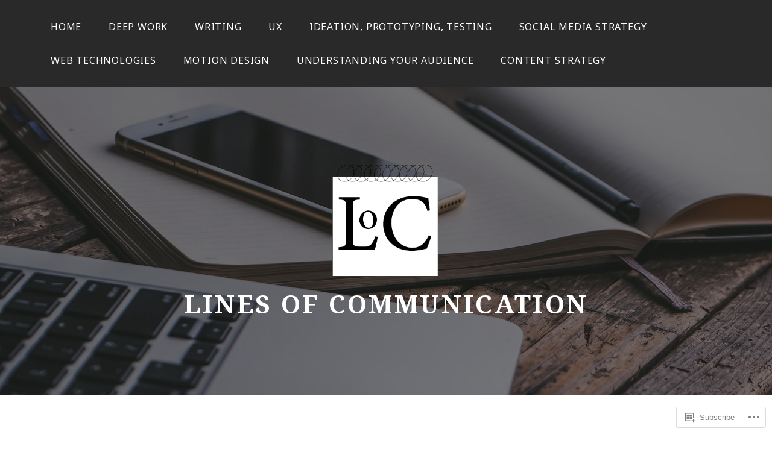

--- FILE ---
content_type: text/html; charset=UTF-8
request_url: https://linesof.com/tag/deep-work/
body_size: 25007
content:
<!DOCTYPE html>
<html lang="en">
<head>
<meta charset="UTF-8">
<meta name="viewport" content="width=device-width, initial-scale=1">
<link rel="profile" href="http://gmpg.org/xfn/11">
<link rel="pingback" href="https://linesof.com/xmlrpc.php">

<title>Deep Work &#8211; Lines of Communication</title>
<script type="text/javascript">
  WebFontConfig = {"google":{"families":["Noto+Serif:b:latin,latin-ext","Noto+Sans:r,i,b,bi:latin,latin-ext"]},"api_url":"https:\/\/fonts-api.wp.com\/css"};
  (function() {
    var wf = document.createElement('script');
    wf.src = '/wp-content/plugins/custom-fonts/js/webfont.js';
    wf.type = 'text/javascript';
    wf.async = 'true';
    var s = document.getElementsByTagName('script')[0];
    s.parentNode.insertBefore(wf, s);
	})();
</script><style id="jetpack-custom-fonts-css">.wf-active body, .wf-active button, .wf-active input, .wf-active select, .wf-active textarea{font-family:"Noto Sans",sans-serif}.wf-active pre{font-family:"Noto Sans",sans-serif}.wf-active code, .wf-active kbd, .wf-active tt, .wf-active var{font-family:"Noto Sans",sans-serif}.wf-active h1, .wf-active h2, .wf-active h3, .wf-active h4, .wf-active h5, .wf-active h6{font-family:"Noto Serif",serif;font-weight:700;font-style:normal}.wf-active h1{font-size:21px;font-style:normal;font-weight:700}.wf-active h2{font-size:18.2px;font-style:normal;font-weight:700}.wf-active h3{font-size:15.4px;font-style:normal;font-weight:700}.wf-active h4{font-size:12.6px;font-style:normal;font-weight:700}.wf-active h5{font-size:11.2px;font-style:normal;font-weight:700}.wf-active h6{font-size:9.8px;font-style:normal;font-weight:700}.wf-active .site-title{font-family:"Noto Serif",serif;font-size:21px;font-weight:700;font-style:normal}.wf-active .site-description{font-size:12.6px;font-family:"Noto Serif",serif;font-style:normal;font-weight:700}.wf-active .entry-author h2, .wf-active .entry-author h3{font-size:11.2px;font-style:normal;font-weight:700}.wf-active .comments-title{font-size:16.8px;font-style:normal;font-weight:700}.wf-active h2.widget-title{font-size:12.6px;font-style:normal;font-weight:700}.wf-active .widget-grofile h4{font-size:11.2px;font-style:normal;font-weight:700}.wf-active .entry-content div#jp-relatedposts h3.jp-relatedposts-headline, .wf-active .entry-content div.sharedaddy h3, .wf-active .entry-content div.sharedaddy h3.sd-title{font-family:"Noto Serif",serif;font-weight:700;font-size:9.8px;font-style:normal}.wf-active .entry-content div#jp-relatedposts h3.jp-relatedposts-headline em{font-weight:700;font-style:normal}.wf-active ul.products li.product .woocommerce-loop-category__title, .wf-active ul.products li.product .woocommerce-loop-product__title{font-family:"Noto Serif",serif;font-size:11.2px;font-style:normal;font-weight:700}@media (min-width: 60em){.wf-active h1{font-size:23.8px;font-style:normal;font-weight:700}}@media (min-width: 60em){.wf-active h2{font-size:19.6px;font-style:normal;font-weight:700}}@media (min-width: 60em){.wf-active h3{font-size:16.8px;font-style:normal;font-weight:700}}@media (min-width: 60em){.wf-active h4{font-size:14px;font-style:normal;font-weight:700}}@media (min-width: 60em){.wf-active h5{font-size:11.2px;font-style:normal;font-weight:700}}@media (min-width: 60em){.wf-active h6{font-size:9.8px;font-style:normal;font-weight:700}}@media (min-width: 60em){.wf-active .site-title{font-size:42px;font-style:normal;font-weight:700}}@media (min-width: 60em){.wf-active .site-description{font-size:16.8px;font-style:normal;font-weight:700}}</style>
<meta name='robots' content='max-image-preview:large' />

<!-- Async WordPress.com Remote Login -->
<script id="wpcom_remote_login_js">
var wpcom_remote_login_extra_auth = '';
function wpcom_remote_login_remove_dom_node_id( element_id ) {
	var dom_node = document.getElementById( element_id );
	if ( dom_node ) { dom_node.parentNode.removeChild( dom_node ); }
}
function wpcom_remote_login_remove_dom_node_classes( class_name ) {
	var dom_nodes = document.querySelectorAll( '.' + class_name );
	for ( var i = 0; i < dom_nodes.length; i++ ) {
		dom_nodes[ i ].parentNode.removeChild( dom_nodes[ i ] );
	}
}
function wpcom_remote_login_final_cleanup() {
	wpcom_remote_login_remove_dom_node_classes( "wpcom_remote_login_msg" );
	wpcom_remote_login_remove_dom_node_id( "wpcom_remote_login_key" );
	wpcom_remote_login_remove_dom_node_id( "wpcom_remote_login_validate" );
	wpcom_remote_login_remove_dom_node_id( "wpcom_remote_login_js" );
	wpcom_remote_login_remove_dom_node_id( "wpcom_request_access_iframe" );
	wpcom_remote_login_remove_dom_node_id( "wpcom_request_access_styles" );
}

// Watch for messages back from the remote login
window.addEventListener( "message", function( e ) {
	if ( e.origin === "https://r-login.wordpress.com" ) {
		var data = {};
		try {
			data = JSON.parse( e.data );
		} catch( e ) {
			wpcom_remote_login_final_cleanup();
			return;
		}

		if ( data.msg === 'LOGIN' ) {
			// Clean up the login check iframe
			wpcom_remote_login_remove_dom_node_id( "wpcom_remote_login_key" );

			var id_regex = new RegExp( /^[0-9]+$/ );
			var token_regex = new RegExp( /^.*|.*|.*$/ );
			if (
				token_regex.test( data.token )
				&& id_regex.test( data.wpcomid )
			) {
				// We have everything we need to ask for a login
				var script = document.createElement( "script" );
				script.setAttribute( "id", "wpcom_remote_login_validate" );
				script.src = '/remote-login.php?wpcom_remote_login=validate'
					+ '&wpcomid=' + data.wpcomid
					+ '&token=' + encodeURIComponent( data.token )
					+ '&host=' + window.location.protocol
					+ '//' + window.location.hostname
					+ '&postid=274'
					+ '&is_singular=';
				document.body.appendChild( script );
			}

			return;
		}

		// Safari ITP, not logged in, so redirect
		if ( data.msg === 'LOGIN-REDIRECT' ) {
			window.location = 'https://wordpress.com/log-in?redirect_to=' + window.location.href;
			return;
		}

		// Safari ITP, storage access failed, remove the request
		if ( data.msg === 'LOGIN-REMOVE' ) {
			var css_zap = 'html { -webkit-transition: margin-top 1s; transition: margin-top 1s; } /* 9001 */ html { margin-top: 0 !important; } * html body { margin-top: 0 !important; } @media screen and ( max-width: 782px ) { html { margin-top: 0 !important; } * html body { margin-top: 0 !important; } }';
			var style_zap = document.createElement( 'style' );
			style_zap.type = 'text/css';
			style_zap.appendChild( document.createTextNode( css_zap ) );
			document.body.appendChild( style_zap );

			var e = document.getElementById( 'wpcom_request_access_iframe' );
			e.parentNode.removeChild( e );

			document.cookie = 'wordpress_com_login_access=denied; path=/; max-age=31536000';

			return;
		}

		// Safari ITP
		if ( data.msg === 'REQUEST_ACCESS' ) {
			console.log( 'request access: safari' );

			// Check ITP iframe enable/disable knob
			if ( wpcom_remote_login_extra_auth !== 'safari_itp_iframe' ) {
				return;
			}

			// If we are in a "private window" there is no ITP.
			var private_window = false;
			try {
				var opendb = window.openDatabase( null, null, null, null );
			} catch( e ) {
				private_window = true;
			}

			if ( private_window ) {
				console.log( 'private window' );
				return;
			}

			var iframe = document.createElement( 'iframe' );
			iframe.id = 'wpcom_request_access_iframe';
			iframe.setAttribute( 'scrolling', 'no' );
			iframe.setAttribute( 'sandbox', 'allow-storage-access-by-user-activation allow-scripts allow-same-origin allow-top-navigation-by-user-activation' );
			iframe.src = 'https://r-login.wordpress.com/remote-login.php?wpcom_remote_login=request_access&origin=' + encodeURIComponent( data.origin ) + '&wpcomid=' + encodeURIComponent( data.wpcomid );

			var css = 'html { -webkit-transition: margin-top 1s; transition: margin-top 1s; } /* 9001 */ html { margin-top: 46px !important; } * html body { margin-top: 46px !important; } @media screen and ( max-width: 660px ) { html { margin-top: 71px !important; } * html body { margin-top: 71px !important; } #wpcom_request_access_iframe { display: block; height: 71px !important; } } #wpcom_request_access_iframe { border: 0px; height: 46px; position: fixed; top: 0; left: 0; width: 100%; min-width: 100%; z-index: 99999; background: #23282d; } ';

			var style = document.createElement( 'style' );
			style.type = 'text/css';
			style.id = 'wpcom_request_access_styles';
			style.appendChild( document.createTextNode( css ) );
			document.body.appendChild( style );

			document.body.appendChild( iframe );
		}

		if ( data.msg === 'DONE' ) {
			wpcom_remote_login_final_cleanup();
		}
	}
}, false );

// Inject the remote login iframe after the page has had a chance to load
// more critical resources
window.addEventListener( "DOMContentLoaded", function( e ) {
	var iframe = document.createElement( "iframe" );
	iframe.style.display = "none";
	iframe.setAttribute( "scrolling", "no" );
	iframe.setAttribute( "id", "wpcom_remote_login_key" );
	iframe.src = "https://r-login.wordpress.com/remote-login.php"
		+ "?wpcom_remote_login=key"
		+ "&origin=aHR0cHM6Ly9saW5lc29mLmNvbQ%3D%3D"
		+ "&wpcomid=165978900"
		+ "&time=" + Math.floor( Date.now() / 1000 );
	document.body.appendChild( iframe );
}, false );
</script>
<link rel='dns-prefetch' href='//s0.wp.com' />
<link rel='dns-prefetch' href='//fonts-api.wp.com' />
<link rel="alternate" type="application/rss+xml" title="Lines of Communication &raquo; Feed" href="https://linesof.com/feed/" />
<link rel="alternate" type="application/rss+xml" title="Lines of Communication &raquo; Comments Feed" href="https://linesof.com/comments/feed/" />
<link rel="alternate" type="application/rss+xml" title="Lines of Communication &raquo; Deep Work Tag Feed" href="https://linesof.com/tag/deep-work/feed/" />
	<script type="text/javascript">
		/* <![CDATA[ */
		function addLoadEvent(func) {
			var oldonload = window.onload;
			if (typeof window.onload != 'function') {
				window.onload = func;
			} else {
				window.onload = function () {
					oldonload();
					func();
				}
			}
		}
		/* ]]> */
	</script>
	<style id='wp-emoji-styles-inline-css'>

	img.wp-smiley, img.emoji {
		display: inline !important;
		border: none !important;
		box-shadow: none !important;
		height: 1em !important;
		width: 1em !important;
		margin: 0 0.07em !important;
		vertical-align: -0.1em !important;
		background: none !important;
		padding: 0 !important;
	}
/*# sourceURL=wp-emoji-styles-inline-css */
</style>
<link crossorigin='anonymous' rel='stylesheet' id='all-css-2-1' href='/wp-content/plugins/gutenberg-core/v22.2.0/build/styles/block-library/style.css?m=1764855221i&cssminify=yes' type='text/css' media='all' />
<style id='wp-block-library-inline-css'>
.has-text-align-justify {
	text-align:justify;
}
.has-text-align-justify{text-align:justify;}

/*# sourceURL=wp-block-library-inline-css */
</style><style id='wp-block-paragraph-inline-css'>
.is-small-text{font-size:.875em}.is-regular-text{font-size:1em}.is-large-text{font-size:2.25em}.is-larger-text{font-size:3em}.has-drop-cap:not(:focus):first-letter{float:left;font-size:8.4em;font-style:normal;font-weight:100;line-height:.68;margin:.05em .1em 0 0;text-transform:uppercase}body.rtl .has-drop-cap:not(:focus):first-letter{float:none;margin-left:.1em}p.has-drop-cap.has-background{overflow:hidden}:root :where(p.has-background){padding:1.25em 2.375em}:where(p.has-text-color:not(.has-link-color)) a{color:inherit}p.has-text-align-left[style*="writing-mode:vertical-lr"],p.has-text-align-right[style*="writing-mode:vertical-rl"]{rotate:180deg}
/*# sourceURL=/wp-content/plugins/gutenberg-core/v22.2.0/build/styles/block-library/paragraph/style.css */
</style>
<style id='wp-block-quote-inline-css'>
.wp-block-quote{box-sizing:border-box;overflow-wrap:break-word}.wp-block-quote.is-large:where(:not(.is-style-plain)),.wp-block-quote.is-style-large:where(:not(.is-style-plain)){margin-bottom:1em;padding:0 1em}.wp-block-quote.is-large:where(:not(.is-style-plain)) p,.wp-block-quote.is-style-large:where(:not(.is-style-plain)) p{font-size:1.5em;font-style:italic;line-height:1.6}.wp-block-quote.is-large:where(:not(.is-style-plain)) cite,.wp-block-quote.is-large:where(:not(.is-style-plain)) footer,.wp-block-quote.is-style-large:where(:not(.is-style-plain)) cite,.wp-block-quote.is-style-large:where(:not(.is-style-plain)) footer{font-size:1.125em;text-align:right}.wp-block-quote>cite{display:block}
/*# sourceURL=/wp-content/plugins/gutenberg-core/v22.2.0/build/styles/block-library/quote/style.css */
</style>
<style id='wp-block-separator-inline-css'>
@charset "UTF-8";.wp-block-separator{border:none;border-top:2px solid}:root :where(.wp-block-separator.is-style-dots){height:auto;line-height:1;text-align:center}:root :where(.wp-block-separator.is-style-dots):before{color:currentColor;content:"···";font-family:serif;font-size:1.5em;letter-spacing:2em;padding-left:2em}.wp-block-separator.is-style-dots{background:none!important;border:none!important}
/*# sourceURL=/wp-content/plugins/gutenberg-core/v22.2.0/build/styles/block-library/separator/style.css */
</style>
<style id='wp-block-button-inline-css'>
.wp-block-button__link{align-content:center;box-sizing:border-box;cursor:pointer;display:inline-block;height:100%;text-align:center;word-break:break-word}.wp-block-button__link.aligncenter{text-align:center}.wp-block-button__link.alignright{text-align:right}:where(.wp-block-button__link){border-radius:9999px;box-shadow:none;padding:calc(.667em + 2px) calc(1.333em + 2px);text-decoration:none}.wp-block-button[style*=text-decoration] .wp-block-button__link{text-decoration:inherit}.wp-block-buttons>.wp-block-button.has-custom-width{max-width:none}.wp-block-buttons>.wp-block-button.has-custom-width .wp-block-button__link{width:100%}.wp-block-buttons>.wp-block-button.has-custom-font-size .wp-block-button__link{font-size:inherit}.wp-block-buttons>.wp-block-button.wp-block-button__width-25{width:calc(25% - var(--wp--style--block-gap, .5em)*.75)}.wp-block-buttons>.wp-block-button.wp-block-button__width-50{width:calc(50% - var(--wp--style--block-gap, .5em)*.5)}.wp-block-buttons>.wp-block-button.wp-block-button__width-75{width:calc(75% - var(--wp--style--block-gap, .5em)*.25)}.wp-block-buttons>.wp-block-button.wp-block-button__width-100{flex-basis:100%;width:100%}.wp-block-buttons.is-vertical>.wp-block-button.wp-block-button__width-25{width:25%}.wp-block-buttons.is-vertical>.wp-block-button.wp-block-button__width-50{width:50%}.wp-block-buttons.is-vertical>.wp-block-button.wp-block-button__width-75{width:75%}.wp-block-button.is-style-squared,.wp-block-button__link.wp-block-button.is-style-squared{border-radius:0}.wp-block-button.no-border-radius,.wp-block-button__link.no-border-radius{border-radius:0!important}:root :where(.wp-block-button .wp-block-button__link.is-style-outline),:root :where(.wp-block-button.is-style-outline>.wp-block-button__link){border:2px solid;padding:.667em 1.333em}:root :where(.wp-block-button .wp-block-button__link.is-style-outline:not(.has-text-color)),:root :where(.wp-block-button.is-style-outline>.wp-block-button__link:not(.has-text-color)){color:currentColor}:root :where(.wp-block-button .wp-block-button__link.is-style-outline:not(.has-background)),:root :where(.wp-block-button.is-style-outline>.wp-block-button__link:not(.has-background)){background-color:initial;background-image:none}
/*# sourceURL=/wp-content/plugins/gutenberg-core/v22.2.0/build/styles/block-library/button/style.css */
</style>
<style id='wp-block-image-inline-css'>
.wp-block-image>a,.wp-block-image>figure>a{display:inline-block}.wp-block-image img{box-sizing:border-box;height:auto;max-width:100%;vertical-align:bottom}@media not (prefers-reduced-motion){.wp-block-image img.hide{visibility:hidden}.wp-block-image img.show{animation:show-content-image .4s}}.wp-block-image[style*=border-radius] img,.wp-block-image[style*=border-radius]>a{border-radius:inherit}.wp-block-image.has-custom-border img{box-sizing:border-box}.wp-block-image.aligncenter{text-align:center}.wp-block-image.alignfull>a,.wp-block-image.alignwide>a{width:100%}.wp-block-image.alignfull img,.wp-block-image.alignwide img{height:auto;width:100%}.wp-block-image .aligncenter,.wp-block-image .alignleft,.wp-block-image .alignright,.wp-block-image.aligncenter,.wp-block-image.alignleft,.wp-block-image.alignright{display:table}.wp-block-image .aligncenter>figcaption,.wp-block-image .alignleft>figcaption,.wp-block-image .alignright>figcaption,.wp-block-image.aligncenter>figcaption,.wp-block-image.alignleft>figcaption,.wp-block-image.alignright>figcaption{caption-side:bottom;display:table-caption}.wp-block-image .alignleft{float:left;margin:.5em 1em .5em 0}.wp-block-image .alignright{float:right;margin:.5em 0 .5em 1em}.wp-block-image .aligncenter{margin-left:auto;margin-right:auto}.wp-block-image :where(figcaption){margin-bottom:1em;margin-top:.5em}.wp-block-image.is-style-circle-mask img{border-radius:9999px}@supports ((-webkit-mask-image:none) or (mask-image:none)) or (-webkit-mask-image:none){.wp-block-image.is-style-circle-mask img{border-radius:0;-webkit-mask-image:url('data:image/svg+xml;utf8,<svg viewBox="0 0 100 100" xmlns="http://www.w3.org/2000/svg"><circle cx="50" cy="50" r="50"/></svg>');mask-image:url('data:image/svg+xml;utf8,<svg viewBox="0 0 100 100" xmlns="http://www.w3.org/2000/svg"><circle cx="50" cy="50" r="50"/></svg>');mask-mode:alpha;-webkit-mask-position:center;mask-position:center;-webkit-mask-repeat:no-repeat;mask-repeat:no-repeat;-webkit-mask-size:contain;mask-size:contain}}:root :where(.wp-block-image.is-style-rounded img,.wp-block-image .is-style-rounded img){border-radius:9999px}.wp-block-image figure{margin:0}.wp-lightbox-container{display:flex;flex-direction:column;position:relative}.wp-lightbox-container img{cursor:zoom-in}.wp-lightbox-container img:hover+button{opacity:1}.wp-lightbox-container button{align-items:center;backdrop-filter:blur(16px) saturate(180%);background-color:#5a5a5a40;border:none;border-radius:4px;cursor:zoom-in;display:flex;height:20px;justify-content:center;opacity:0;padding:0;position:absolute;right:16px;text-align:center;top:16px;width:20px;z-index:100}@media not (prefers-reduced-motion){.wp-lightbox-container button{transition:opacity .2s ease}}.wp-lightbox-container button:focus-visible{outline:3px auto #5a5a5a40;outline:3px auto -webkit-focus-ring-color;outline-offset:3px}.wp-lightbox-container button:hover{cursor:pointer;opacity:1}.wp-lightbox-container button:focus{opacity:1}.wp-lightbox-container button:focus,.wp-lightbox-container button:hover,.wp-lightbox-container button:not(:hover):not(:active):not(.has-background){background-color:#5a5a5a40;border:none}.wp-lightbox-overlay{box-sizing:border-box;cursor:zoom-out;height:100vh;left:0;overflow:hidden;position:fixed;top:0;visibility:hidden;width:100%;z-index:100000}.wp-lightbox-overlay .close-button{align-items:center;cursor:pointer;display:flex;justify-content:center;min-height:40px;min-width:40px;padding:0;position:absolute;right:calc(env(safe-area-inset-right) + 16px);top:calc(env(safe-area-inset-top) + 16px);z-index:5000000}.wp-lightbox-overlay .close-button:focus,.wp-lightbox-overlay .close-button:hover,.wp-lightbox-overlay .close-button:not(:hover):not(:active):not(.has-background){background:none;border:none}.wp-lightbox-overlay .lightbox-image-container{height:var(--wp--lightbox-container-height);left:50%;overflow:hidden;position:absolute;top:50%;transform:translate(-50%,-50%);transform-origin:top left;width:var(--wp--lightbox-container-width);z-index:9999999999}.wp-lightbox-overlay .wp-block-image{align-items:center;box-sizing:border-box;display:flex;height:100%;justify-content:center;margin:0;position:relative;transform-origin:0 0;width:100%;z-index:3000000}.wp-lightbox-overlay .wp-block-image img{height:var(--wp--lightbox-image-height);min-height:var(--wp--lightbox-image-height);min-width:var(--wp--lightbox-image-width);width:var(--wp--lightbox-image-width)}.wp-lightbox-overlay .wp-block-image figcaption{display:none}.wp-lightbox-overlay button{background:none;border:none}.wp-lightbox-overlay .scrim{background-color:#fff;height:100%;opacity:.9;position:absolute;width:100%;z-index:2000000}.wp-lightbox-overlay.active{visibility:visible}@media not (prefers-reduced-motion){.wp-lightbox-overlay.active{animation:turn-on-visibility .25s both}.wp-lightbox-overlay.active img{animation:turn-on-visibility .35s both}.wp-lightbox-overlay.show-closing-animation:not(.active){animation:turn-off-visibility .35s both}.wp-lightbox-overlay.show-closing-animation:not(.active) img{animation:turn-off-visibility .25s both}.wp-lightbox-overlay.zoom.active{animation:none;opacity:1;visibility:visible}.wp-lightbox-overlay.zoom.active .lightbox-image-container{animation:lightbox-zoom-in .4s}.wp-lightbox-overlay.zoom.active .lightbox-image-container img{animation:none}.wp-lightbox-overlay.zoom.active .scrim{animation:turn-on-visibility .4s forwards}.wp-lightbox-overlay.zoom.show-closing-animation:not(.active){animation:none}.wp-lightbox-overlay.zoom.show-closing-animation:not(.active) .lightbox-image-container{animation:lightbox-zoom-out .4s}.wp-lightbox-overlay.zoom.show-closing-animation:not(.active) .lightbox-image-container img{animation:none}.wp-lightbox-overlay.zoom.show-closing-animation:not(.active) .scrim{animation:turn-off-visibility .4s forwards}}@keyframes show-content-image{0%{visibility:hidden}99%{visibility:hidden}to{visibility:visible}}@keyframes turn-on-visibility{0%{opacity:0}to{opacity:1}}@keyframes turn-off-visibility{0%{opacity:1;visibility:visible}99%{opacity:0;visibility:visible}to{opacity:0;visibility:hidden}}@keyframes lightbox-zoom-in{0%{transform:translate(calc((-100vw + var(--wp--lightbox-scrollbar-width))/2 + var(--wp--lightbox-initial-left-position)),calc(-50vh + var(--wp--lightbox-initial-top-position))) scale(var(--wp--lightbox-scale))}to{transform:translate(-50%,-50%) scale(1)}}@keyframes lightbox-zoom-out{0%{transform:translate(-50%,-50%) scale(1);visibility:visible}99%{visibility:visible}to{transform:translate(calc((-100vw + var(--wp--lightbox-scrollbar-width))/2 + var(--wp--lightbox-initial-left-position)),calc(-50vh + var(--wp--lightbox-initial-top-position))) scale(var(--wp--lightbox-scale));visibility:hidden}}
/*# sourceURL=/wp-content/plugins/gutenberg-core/v22.2.0/build/styles/block-library/image/style.css */
</style>
<style id='global-styles-inline-css'>
:root{--wp--preset--aspect-ratio--square: 1;--wp--preset--aspect-ratio--4-3: 4/3;--wp--preset--aspect-ratio--3-4: 3/4;--wp--preset--aspect-ratio--3-2: 3/2;--wp--preset--aspect-ratio--2-3: 2/3;--wp--preset--aspect-ratio--16-9: 16/9;--wp--preset--aspect-ratio--9-16: 9/16;--wp--preset--color--black: #000000;--wp--preset--color--cyan-bluish-gray: #abb8c3;--wp--preset--color--white: #ffffff;--wp--preset--color--pale-pink: #f78da7;--wp--preset--color--vivid-red: #cf2e2e;--wp--preset--color--luminous-vivid-orange: #ff6900;--wp--preset--color--luminous-vivid-amber: #fcb900;--wp--preset--color--light-green-cyan: #7bdcb5;--wp--preset--color--vivid-green-cyan: #00d084;--wp--preset--color--pale-cyan-blue: #8ed1fc;--wp--preset--color--vivid-cyan-blue: #0693e3;--wp--preset--color--vivid-purple: #9b51e0;--wp--preset--gradient--vivid-cyan-blue-to-vivid-purple: linear-gradient(135deg,rgb(6,147,227) 0%,rgb(155,81,224) 100%);--wp--preset--gradient--light-green-cyan-to-vivid-green-cyan: linear-gradient(135deg,rgb(122,220,180) 0%,rgb(0,208,130) 100%);--wp--preset--gradient--luminous-vivid-amber-to-luminous-vivid-orange: linear-gradient(135deg,rgb(252,185,0) 0%,rgb(255,105,0) 100%);--wp--preset--gradient--luminous-vivid-orange-to-vivid-red: linear-gradient(135deg,rgb(255,105,0) 0%,rgb(207,46,46) 100%);--wp--preset--gradient--very-light-gray-to-cyan-bluish-gray: linear-gradient(135deg,rgb(238,238,238) 0%,rgb(169,184,195) 100%);--wp--preset--gradient--cool-to-warm-spectrum: linear-gradient(135deg,rgb(74,234,220) 0%,rgb(151,120,209) 20%,rgb(207,42,186) 40%,rgb(238,44,130) 60%,rgb(251,105,98) 80%,rgb(254,248,76) 100%);--wp--preset--gradient--blush-light-purple: linear-gradient(135deg,rgb(255,206,236) 0%,rgb(152,150,240) 100%);--wp--preset--gradient--blush-bordeaux: linear-gradient(135deg,rgb(254,205,165) 0%,rgb(254,45,45) 50%,rgb(107,0,62) 100%);--wp--preset--gradient--luminous-dusk: linear-gradient(135deg,rgb(255,203,112) 0%,rgb(199,81,192) 50%,rgb(65,88,208) 100%);--wp--preset--gradient--pale-ocean: linear-gradient(135deg,rgb(255,245,203) 0%,rgb(182,227,212) 50%,rgb(51,167,181) 100%);--wp--preset--gradient--electric-grass: linear-gradient(135deg,rgb(202,248,128) 0%,rgb(113,206,126) 100%);--wp--preset--gradient--midnight: linear-gradient(135deg,rgb(2,3,129) 0%,rgb(40,116,252) 100%);--wp--preset--font-size--small: 13px;--wp--preset--font-size--medium: 20px;--wp--preset--font-size--large: 36px;--wp--preset--font-size--x-large: 42px;--wp--preset--font-family--albert-sans: 'Albert Sans', sans-serif;--wp--preset--font-family--alegreya: Alegreya, serif;--wp--preset--font-family--arvo: Arvo, serif;--wp--preset--font-family--bodoni-moda: 'Bodoni Moda', serif;--wp--preset--font-family--bricolage-grotesque: 'Bricolage Grotesque', sans-serif;--wp--preset--font-family--cabin: Cabin, sans-serif;--wp--preset--font-family--chivo: Chivo, sans-serif;--wp--preset--font-family--commissioner: Commissioner, sans-serif;--wp--preset--font-family--cormorant: Cormorant, serif;--wp--preset--font-family--courier-prime: 'Courier Prime', monospace;--wp--preset--font-family--crimson-pro: 'Crimson Pro', serif;--wp--preset--font-family--dm-mono: 'DM Mono', monospace;--wp--preset--font-family--dm-sans: 'DM Sans', sans-serif;--wp--preset--font-family--dm-serif-display: 'DM Serif Display', serif;--wp--preset--font-family--domine: Domine, serif;--wp--preset--font-family--eb-garamond: 'EB Garamond', serif;--wp--preset--font-family--epilogue: Epilogue, sans-serif;--wp--preset--font-family--fahkwang: Fahkwang, sans-serif;--wp--preset--font-family--figtree: Figtree, sans-serif;--wp--preset--font-family--fira-sans: 'Fira Sans', sans-serif;--wp--preset--font-family--fjalla-one: 'Fjalla One', sans-serif;--wp--preset--font-family--fraunces: Fraunces, serif;--wp--preset--font-family--gabarito: Gabarito, system-ui;--wp--preset--font-family--ibm-plex-mono: 'IBM Plex Mono', monospace;--wp--preset--font-family--ibm-plex-sans: 'IBM Plex Sans', sans-serif;--wp--preset--font-family--ibarra-real-nova: 'Ibarra Real Nova', serif;--wp--preset--font-family--instrument-serif: 'Instrument Serif', serif;--wp--preset--font-family--inter: Inter, sans-serif;--wp--preset--font-family--josefin-sans: 'Josefin Sans', sans-serif;--wp--preset--font-family--jost: Jost, sans-serif;--wp--preset--font-family--libre-baskerville: 'Libre Baskerville', serif;--wp--preset--font-family--libre-franklin: 'Libre Franklin', sans-serif;--wp--preset--font-family--literata: Literata, serif;--wp--preset--font-family--lora: Lora, serif;--wp--preset--font-family--merriweather: Merriweather, serif;--wp--preset--font-family--montserrat: Montserrat, sans-serif;--wp--preset--font-family--newsreader: Newsreader, serif;--wp--preset--font-family--noto-sans-mono: 'Noto Sans Mono', sans-serif;--wp--preset--font-family--nunito: Nunito, sans-serif;--wp--preset--font-family--open-sans: 'Open Sans', sans-serif;--wp--preset--font-family--overpass: Overpass, sans-serif;--wp--preset--font-family--pt-serif: 'PT Serif', serif;--wp--preset--font-family--petrona: Petrona, serif;--wp--preset--font-family--piazzolla: Piazzolla, serif;--wp--preset--font-family--playfair-display: 'Playfair Display', serif;--wp--preset--font-family--plus-jakarta-sans: 'Plus Jakarta Sans', sans-serif;--wp--preset--font-family--poppins: Poppins, sans-serif;--wp--preset--font-family--raleway: Raleway, sans-serif;--wp--preset--font-family--roboto: Roboto, sans-serif;--wp--preset--font-family--roboto-slab: 'Roboto Slab', serif;--wp--preset--font-family--rubik: Rubik, sans-serif;--wp--preset--font-family--rufina: Rufina, serif;--wp--preset--font-family--sora: Sora, sans-serif;--wp--preset--font-family--source-sans-3: 'Source Sans 3', sans-serif;--wp--preset--font-family--source-serif-4: 'Source Serif 4', serif;--wp--preset--font-family--space-mono: 'Space Mono', monospace;--wp--preset--font-family--syne: Syne, sans-serif;--wp--preset--font-family--texturina: Texturina, serif;--wp--preset--font-family--urbanist: Urbanist, sans-serif;--wp--preset--font-family--work-sans: 'Work Sans', sans-serif;--wp--preset--spacing--20: 0.44rem;--wp--preset--spacing--30: 0.67rem;--wp--preset--spacing--40: 1rem;--wp--preset--spacing--50: 1.5rem;--wp--preset--spacing--60: 2.25rem;--wp--preset--spacing--70: 3.38rem;--wp--preset--spacing--80: 5.06rem;--wp--preset--shadow--natural: 6px 6px 9px rgba(0, 0, 0, 0.2);--wp--preset--shadow--deep: 12px 12px 50px rgba(0, 0, 0, 0.4);--wp--preset--shadow--sharp: 6px 6px 0px rgba(0, 0, 0, 0.2);--wp--preset--shadow--outlined: 6px 6px 0px -3px rgb(255, 255, 255), 6px 6px rgb(0, 0, 0);--wp--preset--shadow--crisp: 6px 6px 0px rgb(0, 0, 0);}:where(.is-layout-flex){gap: 0.5em;}:where(.is-layout-grid){gap: 0.5em;}body .is-layout-flex{display: flex;}.is-layout-flex{flex-wrap: wrap;align-items: center;}.is-layout-flex > :is(*, div){margin: 0;}body .is-layout-grid{display: grid;}.is-layout-grid > :is(*, div){margin: 0;}:where(.wp-block-columns.is-layout-flex){gap: 2em;}:where(.wp-block-columns.is-layout-grid){gap: 2em;}:where(.wp-block-post-template.is-layout-flex){gap: 1.25em;}:where(.wp-block-post-template.is-layout-grid){gap: 1.25em;}.has-black-color{color: var(--wp--preset--color--black) !important;}.has-cyan-bluish-gray-color{color: var(--wp--preset--color--cyan-bluish-gray) !important;}.has-white-color{color: var(--wp--preset--color--white) !important;}.has-pale-pink-color{color: var(--wp--preset--color--pale-pink) !important;}.has-vivid-red-color{color: var(--wp--preset--color--vivid-red) !important;}.has-luminous-vivid-orange-color{color: var(--wp--preset--color--luminous-vivid-orange) !important;}.has-luminous-vivid-amber-color{color: var(--wp--preset--color--luminous-vivid-amber) !important;}.has-light-green-cyan-color{color: var(--wp--preset--color--light-green-cyan) !important;}.has-vivid-green-cyan-color{color: var(--wp--preset--color--vivid-green-cyan) !important;}.has-pale-cyan-blue-color{color: var(--wp--preset--color--pale-cyan-blue) !important;}.has-vivid-cyan-blue-color{color: var(--wp--preset--color--vivid-cyan-blue) !important;}.has-vivid-purple-color{color: var(--wp--preset--color--vivid-purple) !important;}.has-black-background-color{background-color: var(--wp--preset--color--black) !important;}.has-cyan-bluish-gray-background-color{background-color: var(--wp--preset--color--cyan-bluish-gray) !important;}.has-white-background-color{background-color: var(--wp--preset--color--white) !important;}.has-pale-pink-background-color{background-color: var(--wp--preset--color--pale-pink) !important;}.has-vivid-red-background-color{background-color: var(--wp--preset--color--vivid-red) !important;}.has-luminous-vivid-orange-background-color{background-color: var(--wp--preset--color--luminous-vivid-orange) !important;}.has-luminous-vivid-amber-background-color{background-color: var(--wp--preset--color--luminous-vivid-amber) !important;}.has-light-green-cyan-background-color{background-color: var(--wp--preset--color--light-green-cyan) !important;}.has-vivid-green-cyan-background-color{background-color: var(--wp--preset--color--vivid-green-cyan) !important;}.has-pale-cyan-blue-background-color{background-color: var(--wp--preset--color--pale-cyan-blue) !important;}.has-vivid-cyan-blue-background-color{background-color: var(--wp--preset--color--vivid-cyan-blue) !important;}.has-vivid-purple-background-color{background-color: var(--wp--preset--color--vivid-purple) !important;}.has-black-border-color{border-color: var(--wp--preset--color--black) !important;}.has-cyan-bluish-gray-border-color{border-color: var(--wp--preset--color--cyan-bluish-gray) !important;}.has-white-border-color{border-color: var(--wp--preset--color--white) !important;}.has-pale-pink-border-color{border-color: var(--wp--preset--color--pale-pink) !important;}.has-vivid-red-border-color{border-color: var(--wp--preset--color--vivid-red) !important;}.has-luminous-vivid-orange-border-color{border-color: var(--wp--preset--color--luminous-vivid-orange) !important;}.has-luminous-vivid-amber-border-color{border-color: var(--wp--preset--color--luminous-vivid-amber) !important;}.has-light-green-cyan-border-color{border-color: var(--wp--preset--color--light-green-cyan) !important;}.has-vivid-green-cyan-border-color{border-color: var(--wp--preset--color--vivid-green-cyan) !important;}.has-pale-cyan-blue-border-color{border-color: var(--wp--preset--color--pale-cyan-blue) !important;}.has-vivid-cyan-blue-border-color{border-color: var(--wp--preset--color--vivid-cyan-blue) !important;}.has-vivid-purple-border-color{border-color: var(--wp--preset--color--vivid-purple) !important;}.has-vivid-cyan-blue-to-vivid-purple-gradient-background{background: var(--wp--preset--gradient--vivid-cyan-blue-to-vivid-purple) !important;}.has-light-green-cyan-to-vivid-green-cyan-gradient-background{background: var(--wp--preset--gradient--light-green-cyan-to-vivid-green-cyan) !important;}.has-luminous-vivid-amber-to-luminous-vivid-orange-gradient-background{background: var(--wp--preset--gradient--luminous-vivid-amber-to-luminous-vivid-orange) !important;}.has-luminous-vivid-orange-to-vivid-red-gradient-background{background: var(--wp--preset--gradient--luminous-vivid-orange-to-vivid-red) !important;}.has-very-light-gray-to-cyan-bluish-gray-gradient-background{background: var(--wp--preset--gradient--very-light-gray-to-cyan-bluish-gray) !important;}.has-cool-to-warm-spectrum-gradient-background{background: var(--wp--preset--gradient--cool-to-warm-spectrum) !important;}.has-blush-light-purple-gradient-background{background: var(--wp--preset--gradient--blush-light-purple) !important;}.has-blush-bordeaux-gradient-background{background: var(--wp--preset--gradient--blush-bordeaux) !important;}.has-luminous-dusk-gradient-background{background: var(--wp--preset--gradient--luminous-dusk) !important;}.has-pale-ocean-gradient-background{background: var(--wp--preset--gradient--pale-ocean) !important;}.has-electric-grass-gradient-background{background: var(--wp--preset--gradient--electric-grass) !important;}.has-midnight-gradient-background{background: var(--wp--preset--gradient--midnight) !important;}.has-small-font-size{font-size: var(--wp--preset--font-size--small) !important;}.has-medium-font-size{font-size: var(--wp--preset--font-size--medium) !important;}.has-large-font-size{font-size: var(--wp--preset--font-size--large) !important;}.has-x-large-font-size{font-size: var(--wp--preset--font-size--x-large) !important;}.has-albert-sans-font-family{font-family: var(--wp--preset--font-family--albert-sans) !important;}.has-alegreya-font-family{font-family: var(--wp--preset--font-family--alegreya) !important;}.has-arvo-font-family{font-family: var(--wp--preset--font-family--arvo) !important;}.has-bodoni-moda-font-family{font-family: var(--wp--preset--font-family--bodoni-moda) !important;}.has-bricolage-grotesque-font-family{font-family: var(--wp--preset--font-family--bricolage-grotesque) !important;}.has-cabin-font-family{font-family: var(--wp--preset--font-family--cabin) !important;}.has-chivo-font-family{font-family: var(--wp--preset--font-family--chivo) !important;}.has-commissioner-font-family{font-family: var(--wp--preset--font-family--commissioner) !important;}.has-cormorant-font-family{font-family: var(--wp--preset--font-family--cormorant) !important;}.has-courier-prime-font-family{font-family: var(--wp--preset--font-family--courier-prime) !important;}.has-crimson-pro-font-family{font-family: var(--wp--preset--font-family--crimson-pro) !important;}.has-dm-mono-font-family{font-family: var(--wp--preset--font-family--dm-mono) !important;}.has-dm-sans-font-family{font-family: var(--wp--preset--font-family--dm-sans) !important;}.has-dm-serif-display-font-family{font-family: var(--wp--preset--font-family--dm-serif-display) !important;}.has-domine-font-family{font-family: var(--wp--preset--font-family--domine) !important;}.has-eb-garamond-font-family{font-family: var(--wp--preset--font-family--eb-garamond) !important;}.has-epilogue-font-family{font-family: var(--wp--preset--font-family--epilogue) !important;}.has-fahkwang-font-family{font-family: var(--wp--preset--font-family--fahkwang) !important;}.has-figtree-font-family{font-family: var(--wp--preset--font-family--figtree) !important;}.has-fira-sans-font-family{font-family: var(--wp--preset--font-family--fira-sans) !important;}.has-fjalla-one-font-family{font-family: var(--wp--preset--font-family--fjalla-one) !important;}.has-fraunces-font-family{font-family: var(--wp--preset--font-family--fraunces) !important;}.has-gabarito-font-family{font-family: var(--wp--preset--font-family--gabarito) !important;}.has-ibm-plex-mono-font-family{font-family: var(--wp--preset--font-family--ibm-plex-mono) !important;}.has-ibm-plex-sans-font-family{font-family: var(--wp--preset--font-family--ibm-plex-sans) !important;}.has-ibarra-real-nova-font-family{font-family: var(--wp--preset--font-family--ibarra-real-nova) !important;}.has-instrument-serif-font-family{font-family: var(--wp--preset--font-family--instrument-serif) !important;}.has-inter-font-family{font-family: var(--wp--preset--font-family--inter) !important;}.has-josefin-sans-font-family{font-family: var(--wp--preset--font-family--josefin-sans) !important;}.has-jost-font-family{font-family: var(--wp--preset--font-family--jost) !important;}.has-libre-baskerville-font-family{font-family: var(--wp--preset--font-family--libre-baskerville) !important;}.has-libre-franklin-font-family{font-family: var(--wp--preset--font-family--libre-franklin) !important;}.has-literata-font-family{font-family: var(--wp--preset--font-family--literata) !important;}.has-lora-font-family{font-family: var(--wp--preset--font-family--lora) !important;}.has-merriweather-font-family{font-family: var(--wp--preset--font-family--merriweather) !important;}.has-montserrat-font-family{font-family: var(--wp--preset--font-family--montserrat) !important;}.has-newsreader-font-family{font-family: var(--wp--preset--font-family--newsreader) !important;}.has-noto-sans-mono-font-family{font-family: var(--wp--preset--font-family--noto-sans-mono) !important;}.has-nunito-font-family{font-family: var(--wp--preset--font-family--nunito) !important;}.has-open-sans-font-family{font-family: var(--wp--preset--font-family--open-sans) !important;}.has-overpass-font-family{font-family: var(--wp--preset--font-family--overpass) !important;}.has-pt-serif-font-family{font-family: var(--wp--preset--font-family--pt-serif) !important;}.has-petrona-font-family{font-family: var(--wp--preset--font-family--petrona) !important;}.has-piazzolla-font-family{font-family: var(--wp--preset--font-family--piazzolla) !important;}.has-playfair-display-font-family{font-family: var(--wp--preset--font-family--playfair-display) !important;}.has-plus-jakarta-sans-font-family{font-family: var(--wp--preset--font-family--plus-jakarta-sans) !important;}.has-poppins-font-family{font-family: var(--wp--preset--font-family--poppins) !important;}.has-raleway-font-family{font-family: var(--wp--preset--font-family--raleway) !important;}.has-roboto-font-family{font-family: var(--wp--preset--font-family--roboto) !important;}.has-roboto-slab-font-family{font-family: var(--wp--preset--font-family--roboto-slab) !important;}.has-rubik-font-family{font-family: var(--wp--preset--font-family--rubik) !important;}.has-rufina-font-family{font-family: var(--wp--preset--font-family--rufina) !important;}.has-sora-font-family{font-family: var(--wp--preset--font-family--sora) !important;}.has-source-sans-3-font-family{font-family: var(--wp--preset--font-family--source-sans-3) !important;}.has-source-serif-4-font-family{font-family: var(--wp--preset--font-family--source-serif-4) !important;}.has-space-mono-font-family{font-family: var(--wp--preset--font-family--space-mono) !important;}.has-syne-font-family{font-family: var(--wp--preset--font-family--syne) !important;}.has-texturina-font-family{font-family: var(--wp--preset--font-family--texturina) !important;}.has-urbanist-font-family{font-family: var(--wp--preset--font-family--urbanist) !important;}.has-work-sans-font-family{font-family: var(--wp--preset--font-family--work-sans) !important;}
/*# sourceURL=global-styles-inline-css */
</style>

<style id='classic-theme-styles-inline-css'>
/*! This file is auto-generated */
.wp-block-button__link{color:#fff;background-color:#32373c;border-radius:9999px;box-shadow:none;text-decoration:none;padding:calc(.667em + 2px) calc(1.333em + 2px);font-size:1.125em}.wp-block-file__button{background:#32373c;color:#fff;text-decoration:none}
/*# sourceURL=/wp-includes/css/classic-themes.min.css */
</style>
<link crossorigin='anonymous' rel='stylesheet' id='all-css-4-1' href='/_static/??-eJx9j9EKwjAMRX/INlSH24v4LW0XtNqspUkd/r0dAxUcvuThcs7lBuasfJoEJ4Ec6yVMDD65mPydYa/NoI3iQDmiKvjQHYyB5U0olmdE7Zl38FVEVX26CracspWFIByDxYjUsH/anJujnMsFmVW7FCopuTaRf7w1hlwdxDQiiy2wPWyLtMwobSgzrE8t1plOpj+aQzcc+v72AnM7bDU=&cssminify=yes' type='text/css' media='all' />
<style id='lodestar-style-inline-css'>
.tags-links, .byline { clip: rect(1px, 1px, 1px, 1px); height: 1px; position: absolute; overflow: hidden; width: 1px; }
/*# sourceURL=lodestar-style-inline-css */
</style>
<link rel='stylesheet' id='lodestar_fonts_url-css' href='https://fonts-api.wp.com/css?family=Work+Sans%3A800%7CKarla%3A400%2C400italic%2C700%2C700italic&#038;subset=latin%2Clatin-ext' media='all' />
<link crossorigin='anonymous' rel='stylesheet' id='all-css-6-1' href='/_static/??-eJx9jtsKwjAQRH/IuHipxQfxUySNa0xNdkN2Q/HvTcGHiuLbHJgzDEzZOCZFUkjV5Fh9IIERNVv3eDNIJbgEcuCRsIQmyO+4diIrWGzqHRMK5DpA5CuK2gLz0JQdJyP6jPjlLH4UHCL7Fj201gL/SR7ZRHZWA9MHmFu0oczqOZ02fbfb9sfDvhtfBFhhsA==&cssminify=yes' type='text/css' media='all' />
<link crossorigin='anonymous' rel='stylesheet' id='print-css-7-1' href='/wp-content/mu-plugins/global-print/global-print.css?m=1465851035i&cssminify=yes' type='text/css' media='print' />
<style id='jetpack-global-styles-frontend-style-inline-css'>
:root { --font-headings: unset; --font-base: unset; --font-headings-default: -apple-system,BlinkMacSystemFont,"Segoe UI",Roboto,Oxygen-Sans,Ubuntu,Cantarell,"Helvetica Neue",sans-serif; --font-base-default: -apple-system,BlinkMacSystemFont,"Segoe UI",Roboto,Oxygen-Sans,Ubuntu,Cantarell,"Helvetica Neue",sans-serif;}
/*# sourceURL=jetpack-global-styles-frontend-style-inline-css */
</style>
<link crossorigin='anonymous' rel='stylesheet' id='all-css-10-1' href='/wp-content/themes/h4/global.css?m=1420737423i&cssminify=yes' type='text/css' media='all' />
<script type="text/javascript" id="wpcom-actionbar-placeholder-js-extra">
/* <![CDATA[ */
var actionbardata = {"siteID":"165978900","postID":"0","siteURL":"https://linesof.com","xhrURL":"https://linesof.com/wp-admin/admin-ajax.php","nonce":"7ed99205b0","isLoggedIn":"","statusMessage":"","subsEmailDefault":"instantly","proxyScriptUrl":"https://s0.wp.com/wp-content/js/wpcom-proxy-request.js?m=1513050504i&amp;ver=20211021","i18n":{"followedText":"New posts from this site will now appear in your \u003Ca href=\"https://wordpress.com/reader\"\u003EReader\u003C/a\u003E","foldBar":"Collapse this bar","unfoldBar":"Expand this bar","shortLinkCopied":"Shortlink copied to clipboard."}};
//# sourceURL=wpcom-actionbar-placeholder-js-extra
/* ]]> */
</script>
<script type="text/javascript" id="jetpack-mu-wpcom-settings-js-before">
/* <![CDATA[ */
var JETPACK_MU_WPCOM_SETTINGS = {"assetsUrl":"https://s0.wp.com/wp-content/mu-plugins/jetpack-mu-wpcom-plugin/sun/jetpack_vendor/automattic/jetpack-mu-wpcom/src/build/"};
//# sourceURL=jetpack-mu-wpcom-settings-js-before
/* ]]> */
</script>
<script crossorigin='anonymous' type='text/javascript'  src='/_static/??-eJzTLy/QTc7PK0nNK9HPKtYvyinRLSjKr6jUyyrW0QfKZeYl55SmpBaDJLMKS1OLKqGUXm5mHkFFurmZ6UWJJalQxfa5tobmRgamxgZmFpZZACbyLJI='></script>
<script type="text/javascript" id="rlt-proxy-js-after">
/* <![CDATA[ */
	rltInitialize( {"token":null,"iframeOrigins":["https:\/\/widgets.wp.com"]} );
//# sourceURL=rlt-proxy-js-after
/* ]]> */
</script>
<link rel="EditURI" type="application/rsd+xml" title="RSD" href="https://linesofdotcom.wordpress.com/xmlrpc.php?rsd" />
<meta name="generator" content="WordPress.com" />

<!-- Jetpack Open Graph Tags -->
<meta property="og:type" content="website" />
<meta property="og:title" content="Deep Work &#8211; Lines of Communication" />
<meta property="og:url" content="https://linesof.com/tag/deep-work/" />
<meta property="og:site_name" content="Lines of Communication" />
<meta property="og:image" content="https://linesof.com/wp-content/uploads/2019/08/cropped-loc-test-logo-1.png?w=200" />
<meta property="og:image:width" content="200" />
<meta property="og:image:height" content="200" />
<meta property="og:image:alt" content="" />
<meta property="og:locale" content="en_US" />

<!-- End Jetpack Open Graph Tags -->
<link rel="search" type="application/opensearchdescription+xml" href="https://linesof.com/osd.xml" title="Lines of Communication" />
<link rel="search" type="application/opensearchdescription+xml" href="https://s1.wp.com/opensearch.xml" title="WordPress.com" />
<meta name="theme-color" content="#ffffff" />
<meta name="description" content="Posts about Deep Work written by Kim Shepherd" />
<link rel="icon" href="https://linesof.com/wp-content/uploads/2019/08/cropped-loc-test-logo-1.png?w=32" sizes="32x32" />
<link rel="icon" href="https://linesof.com/wp-content/uploads/2019/08/cropped-loc-test-logo-1.png?w=192" sizes="192x192" />
<link rel="apple-touch-icon" href="https://linesof.com/wp-content/uploads/2019/08/cropped-loc-test-logo-1.png?w=180" />
<meta name="msapplication-TileImage" content="https://linesof.com/wp-content/uploads/2019/08/cropped-loc-test-logo-1.png?w=270" />
<link crossorigin='anonymous' rel='stylesheet' id='all-css-0-3' href='/_static/??-eJyNjM0KgzAQBl9I/ag/lR6KjyK6LhJNNsHN4uuXQuvZ4wzD4EwlRcksGcHK5G11otg4p4n2H0NNMDohzD7SrtDTJT4qUi1wexDiYp4VNB3RlP3V/MX3N4T3o++aun892277AK5vOq4=&cssminify=yes' type='text/css' media='all' />
</head>

<body class="archive tag tag-deep-work tag-9877103 wp-custom-logo wp-embed-responsive wp-theme-publodestar customizer-styles-applied hfeed has-site-logo lodestar-footer-image has-top-content jetpack-reblog-enabled tags-hidden author-hidden">
<div id="page" class="site">
    	<a class="skip-link screen-reader-text" href="#content">Skip to content</a>

	<header id="masthead" class="site-header" role="banner">

		<div class="header-top">
			<div class="wrap">
				<nav id="site-navigation" class="main-navigation" role="navigation" aria-label="Top Menu">
	<button class="menu-toggle" aria-controls="top-menu" aria-expanded="false">Menu</button>
	<div class="menu-primary-container"><ul id="top-menu" class="menu"><li id="menu-item-11" class="menu-item menu-item-type-post_type menu-item-object-page menu-item-home menu-item-11"><a href="https://linesof.com/">Home</a></li>
<li id="menu-item-57" class="menu-item menu-item-type-taxonomy menu-item-object-category menu-item-57"><a href="https://linesof.com/category/deep-work/">Deep Work</a></li>
<li id="menu-item-296" class="menu-item menu-item-type-taxonomy menu-item-object-category menu-item-296"><a href="https://linesof.com/category/writing/">Writing</a></li>
<li id="menu-item-492" class="menu-item menu-item-type-taxonomy menu-item-object-category menu-item-492"><a href="https://linesof.com/category/ux/">UX</a></li>
<li id="menu-item-1245" class="menu-item menu-item-type-taxonomy menu-item-object-category menu-item-1245"><a href="https://linesof.com/category/ideation-prototyping-testing/">Ideation, Prototyping, Testing</a></li>
<li id="menu-item-1789" class="menu-item menu-item-type-taxonomy menu-item-object-category menu-item-1789"><a href="https://linesof.com/category/social-media-strategy/">Social Media Strategy</a></li>
<li id="menu-item-2374" class="menu-item menu-item-type-taxonomy menu-item-object-category menu-item-2374"><a href="https://linesof.com/category/web-technologies/">Web Technologies</a></li>
<li id="menu-item-3409" class="menu-item menu-item-type-taxonomy menu-item-object-category menu-item-3409"><a href="https://linesof.com/category/motion-design/">Motion Design</a></li>
<li id="menu-item-3959" class="menu-item menu-item-type-taxonomy menu-item-object-category menu-item-3959"><a href="https://linesof.com/category/understanding-your-audience/">Understanding Your Audience</a></li>
<li id="menu-item-4391" class="menu-item menu-item-type-taxonomy menu-item-object-category menu-item-4391"><a href="https://linesof.com/category/content-strategy/">Content Strategy</a></li>
</ul></div></nav><!-- #site-navigation -->
											</div>
		</div><!-- .header-top -->

		
<div class="custom-header">
	
			<div class="custom-header-image" style="background-image: url(https://linesof.com/wp-content/uploads/2019/08/cropped-business-2846221_1920-1.jpg)">
				<div class="site-branding">
	<div class="wrap">

		<a href="https://linesof.com/" class="site-logo-link" rel="home" itemprop="url"><img width="280" height="300" src="https://linesof.com/wp-content/uploads/2019/08/cropped-loc-test-logo.png?w=280" class="site-logo" alt="" decoding="async" itemprop="logo" srcset="https://linesof.com/wp-content/uploads/2019/08/cropped-loc-test-logo.png 280w, https://linesof.com/wp-content/uploads/2019/08/cropped-loc-test-logo.png?w=140 140w" sizes="(max-width: 280px) 100vw, 280px" data-attachment-id="26" data-permalink="https://linesof.com/cropped-loc-test-logo-png/" data-orig-file="https://linesof.com/wp-content/uploads/2019/08/cropped-loc-test-logo.png" data-orig-size="280,300" data-comments-opened="1" data-image-meta="{&quot;aperture&quot;:&quot;0&quot;,&quot;credit&quot;:&quot;&quot;,&quot;camera&quot;:&quot;&quot;,&quot;caption&quot;:&quot;&quot;,&quot;created_timestamp&quot;:&quot;0&quot;,&quot;copyright&quot;:&quot;&quot;,&quot;focal_length&quot;:&quot;0&quot;,&quot;iso&quot;:&quot;0&quot;,&quot;shutter_speed&quot;:&quot;0&quot;,&quot;title&quot;:&quot;&quot;,&quot;orientation&quot;:&quot;0&quot;}" data-image-title="cropped-loc-test-logo.png" data-image-description="&lt;p&gt;https://linesofdotcom.files.wordpress.com/2019/08/cropped-loc-test-logo.png&lt;/p&gt;
" data-image-caption="" data-medium-file="https://linesof.com/wp-content/uploads/2019/08/cropped-loc-test-logo.png?w=280" data-large-file="https://linesof.com/wp-content/uploads/2019/08/cropped-loc-test-logo.png?w=280" /></a>
					<p class="site-title"><a href="https://linesof.com/" rel="home">Lines of Communication</a></p>
		
		
	</div><!-- .wrap -->
</div><!-- .site-branding -->
			</div>

		
</div><!-- .custom-header -->

	</header>

	<div id="content" class="site-content">
<div class="wrap">
	<div id="primary" class="content-area">
		<main id="main" class="site-main" role="main">

		
			<header class="page-header">
				<h1 class="page-title">Tag: <span>Deep Work</span></h1>			</header>
			
<article id="post-274" class="post-274 post type-post status-publish format-standard has-post-thumbnail hentry category-deep-work tag-burnout tag-cal-newport tag-concentration tag-culture tag-deep-work tag-digital-technology tag-distraction tag-economics tag-millennial tag-office-culture tag-productivity tag-self-care tag-technology tag-white-paper tag-workforce">
			<div class="post-thumbnail">
			<a href="https://linesof.com/2019/10/11/deep-work-as-a-solution-to-millennial-burnout/">
				<img width="700" height="394" src="https://linesof.com/wp-content/uploads/2019/10/burnout-4113945_lobostudiohamburg_1920.jpg?w=700" class="attachment-lodestar-featured-archive-image size-lodestar-featured-archive-image wp-post-image" alt="" decoding="async" srcset="https://linesof.com/wp-content/uploads/2019/10/burnout-4113945_lobostudiohamburg_1920.jpg?w=700 700w, https://linesof.com/wp-content/uploads/2019/10/burnout-4113945_lobostudiohamburg_1920.jpg?w=1400 1400w, https://linesof.com/wp-content/uploads/2019/10/burnout-4113945_lobostudiohamburg_1920.jpg?w=150 150w, https://linesof.com/wp-content/uploads/2019/10/burnout-4113945_lobostudiohamburg_1920.jpg?w=300 300w, https://linesof.com/wp-content/uploads/2019/10/burnout-4113945_lobostudiohamburg_1920.jpg?w=768 768w, https://linesof.com/wp-content/uploads/2019/10/burnout-4113945_lobostudiohamburg_1920.jpg?w=1024 1024w" sizes="(max-width: 700px) 100vw, 700px" data-attachment-id="275" data-permalink="https://linesof.com/burnout-4113945_lobostudiohamburg_1920/" data-orig-file="https://linesof.com/wp-content/uploads/2019/10/burnout-4113945_lobostudiohamburg_1920.jpg" data-orig-size="1920,1080" data-comments-opened="1" data-image-meta="{&quot;aperture&quot;:&quot;0&quot;,&quot;credit&quot;:&quot;&quot;,&quot;camera&quot;:&quot;&quot;,&quot;caption&quot;:&quot;&quot;,&quot;created_timestamp&quot;:&quot;0&quot;,&quot;copyright&quot;:&quot;&quot;,&quot;focal_length&quot;:&quot;0&quot;,&quot;iso&quot;:&quot;0&quot;,&quot;shutter_speed&quot;:&quot;0&quot;,&quot;title&quot;:&quot;&quot;,&quot;orientation&quot;:&quot;0&quot;}" data-image-title="burnout-4113945_lobostudiohamburg_1920" data-image-description="" data-image-caption="" data-medium-file="https://linesof.com/wp-content/uploads/2019/10/burnout-4113945_lobostudiohamburg_1920.jpg?w=300" data-large-file="https://linesof.com/wp-content/uploads/2019/10/burnout-4113945_lobostudiohamburg_1920.jpg?w=700" />			</a>
		</div>
	
	<header class="entry-header">
		<h2 class="entry-title"><a href="https://linesof.com/2019/10/11/deep-work-as-a-solution-to-millennial-burnout/" rel="bookmark">Deep Work as a Solution to Millennial&nbsp;Burnout</a></h2>				<div class="entry-meta">
					<span class="posted-on">Posted on <a href="https://linesof.com/2019/10/11/deep-work-as-a-solution-to-millennial-burnout/" rel="bookmark"><time class="entry-date published" datetime="2019-10-11T23:32:19+00:00">October 11, 2019</time><time class="updated" datetime="2019-10-11T23:35:40+00:00">October 11, 2019</time></a></span><span class="byline"> <span class="byline-prefix">by</span> <span class="author vcard"><a class="url fn n" href="https://linesof.com/author/kimberlynicoleshepherd/">Kim Shepherd</a></span></span><span class="cat-links"> <span class="cat-prefix">in</span> <a href="https://linesof.com/category/deep-work/" rel="category tag">Deep Work</a></span>				</div><!-- .entry-meta -->

				</header>
	<div class="entry-content">
		<p>When Anne Helen Petersen published her seminal Buzzfeed News article on millennial burnout, 2 voices rose up in response: one of joyous relief that someone had finally validated their life experiences and one of critical judgment about the inferiority of the aforementioned generation By indulging in this second common narrative, we are ignoring the reality of who this generation is today. They now make up a majority of the American workforce and are overworked, always on and suffering from rampant burnout. 7 in 10 millennials report feeling its effects some of the time, more than any other generation of workers. However, by promoting the practice of deep work amongst their employees, companies can help heal and prevent this problem. Solving burnout in this generation of workers creates economic opportunity and gives employers who lead the way in championing solutions a competitive edge.</p>	</div>
	<footer class="entry-footer">
		<span class="tags-links">Tagged <a href="https://linesof.com/tag/burnout/" rel="tag">burnout</a>, <a href="https://linesof.com/tag/cal-newport/" rel="tag">Cal Newport</a>, <a href="https://linesof.com/tag/concentration/" rel="tag">concentration</a>, <a href="https://linesof.com/tag/culture/" rel="tag">culture</a>, <a href="https://linesof.com/tag/deep-work/" rel="tag">Deep Work</a>, <a href="https://linesof.com/tag/digital-technology/" rel="tag">digital technology</a>, <a href="https://linesof.com/tag/distraction/" rel="tag">distraction</a>, <a href="https://linesof.com/tag/economics/" rel="tag">economics</a>, <a href="https://linesof.com/tag/millennial/" rel="tag">millennial</a>, <a href="https://linesof.com/tag/office-culture/" rel="tag">office culture</a>, <a href="https://linesof.com/tag/productivity/" rel="tag">productivity</a>, <a href="https://linesof.com/tag/self-care/" rel="tag">self-care</a>, <a href="https://linesof.com/tag/technology/" rel="tag">technology</a>, <a href="https://linesof.com/tag/white-paper/" rel="tag">white paper</a>, <a href="https://linesof.com/tag/workforce/" rel="tag">workforce</a></span><span class="comments-link"><a href="https://linesof.com/2019/10/11/deep-work-as-a-solution-to-millennial-burnout/#respond">Leave a comment</a></span>	</footer><!-- .entry-footer -->

	</article><!-- #post-## -->

<article id="post-260" class="post-260 post type-post status-publish format-standard has-post-thumbnail hentry category-deep-work tag-balance tag-concentration tag-deep-work tag-distraction tag-social-media">
			<div class="post-thumbnail">
			<a href="https://linesof.com/2019/10/06/never-too-much/">
				<img width="700" height="394" src="https://linesof.com/wp-content/uploads/2019/10/scale-1209837_1920_free-photos_1920.jpg?w=700" class="attachment-lodestar-featured-archive-image size-lodestar-featured-archive-image wp-post-image" alt="" decoding="async" srcset="https://linesof.com/wp-content/uploads/2019/10/scale-1209837_1920_free-photos_1920.jpg?w=700 700w, https://linesof.com/wp-content/uploads/2019/10/scale-1209837_1920_free-photos_1920.jpg?w=1400 1400w, https://linesof.com/wp-content/uploads/2019/10/scale-1209837_1920_free-photos_1920.jpg?w=150 150w, https://linesof.com/wp-content/uploads/2019/10/scale-1209837_1920_free-photos_1920.jpg?w=300 300w, https://linesof.com/wp-content/uploads/2019/10/scale-1209837_1920_free-photos_1920.jpg?w=768 768w, https://linesof.com/wp-content/uploads/2019/10/scale-1209837_1920_free-photos_1920.jpg?w=1024 1024w" sizes="(max-width: 700px) 100vw, 700px" data-attachment-id="261" data-permalink="https://linesof.com/scale-1209837_1920_free-photos_1920/" data-orig-file="https://linesof.com/wp-content/uploads/2019/10/scale-1209837_1920_free-photos_1920.jpg" data-orig-size="1920,1080" data-comments-opened="1" data-image-meta="{&quot;aperture&quot;:&quot;0&quot;,&quot;credit&quot;:&quot;&quot;,&quot;camera&quot;:&quot;&quot;,&quot;caption&quot;:&quot;&quot;,&quot;created_timestamp&quot;:&quot;0&quot;,&quot;copyright&quot;:&quot;&quot;,&quot;focal_length&quot;:&quot;0&quot;,&quot;iso&quot;:&quot;0&quot;,&quot;shutter_speed&quot;:&quot;0&quot;,&quot;title&quot;:&quot;&quot;,&quot;orientation&quot;:&quot;0&quot;}" data-image-title="scale-1209837_1920_free-photos_1920" data-image-description="" data-image-caption="" data-medium-file="https://linesof.com/wp-content/uploads/2019/10/scale-1209837_1920_free-photos_1920.jpg?w=300" data-large-file="https://linesof.com/wp-content/uploads/2019/10/scale-1209837_1920_free-photos_1920.jpg?w=700" />			</a>
		</div>
	
	<header class="entry-header">
		<h2 class="entry-title"><a href="https://linesof.com/2019/10/06/never-too-much/" rel="bookmark">Never Too Much</a></h2>				<div class="entry-meta">
					<span class="posted-on">Posted on <a href="https://linesof.com/2019/10/06/never-too-much/" rel="bookmark"><time class="entry-date published updated" datetime="2019-10-06T19:25:08+00:00">October 6, 2019</time></a></span><span class="byline"> <span class="byline-prefix">by</span> <span class="author vcard"><a class="url fn n" href="https://linesof.com/author/kimberlynicoleshepherd/">Kim Shepherd</a></span></span><span class="cat-links"> <span class="cat-prefix">in</span> <a href="https://linesof.com/category/deep-work/" rel="category tag">Deep Work</a></span>				</div><!-- .entry-meta -->

				</header>
	<div class="entry-content">
		<p>We’ve entered an age in which our ultimate longings center around the elusive sense of balance in our lives. Technology now leaves us fatigued from constant communication. In reaction we worry about its harmful effects and put ourselves on crash diets from social media and our smartphones. Just as crash dieting is not the way to lose weight healthily and maintain it, neither is it the road to productivity.</p>	</div>
	<footer class="entry-footer">
		<span class="tags-links">Tagged <a href="https://linesof.com/tag/balance/" rel="tag">balance</a>, <a href="https://linesof.com/tag/concentration/" rel="tag">concentration</a>, <a href="https://linesof.com/tag/deep-work/" rel="tag">Deep Work</a>, <a href="https://linesof.com/tag/distraction/" rel="tag">distraction</a>, <a href="https://linesof.com/tag/social-media/" rel="tag">social media</a></span><span class="comments-link"><a href="https://linesof.com/2019/10/06/never-too-much/#respond">Leave a comment</a></span>	</footer><!-- .entry-footer -->

	</article><!-- #post-## -->

<article id="post-244" class="post-244 post type-post status-publish format-standard has-post-thumbnail hentry category-deep-work tag-concentration tag-deep-work tag-digital-technology tag-distraction tag-multitasking tag-productive-meditation tag-productivity tag-shower-thoughts tag-social-media tag-task-switching">
			<div class="post-thumbnail">
			<a href="https://linesof.com/2019/09/29/shower-thoughts/">
				<img width="700" height="394" src="https://linesof.com/wp-content/uploads/2019/09/faucet-1684902_1920_3345408_1920.jpg?w=700" class="attachment-lodestar-featured-archive-image size-lodestar-featured-archive-image wp-post-image" alt="" decoding="async" loading="lazy" srcset="https://linesof.com/wp-content/uploads/2019/09/faucet-1684902_1920_3345408_1920.jpg?w=700 700w, https://linesof.com/wp-content/uploads/2019/09/faucet-1684902_1920_3345408_1920.jpg?w=1400 1400w, https://linesof.com/wp-content/uploads/2019/09/faucet-1684902_1920_3345408_1920.jpg?w=150 150w, https://linesof.com/wp-content/uploads/2019/09/faucet-1684902_1920_3345408_1920.jpg?w=300 300w, https://linesof.com/wp-content/uploads/2019/09/faucet-1684902_1920_3345408_1920.jpg?w=768 768w, https://linesof.com/wp-content/uploads/2019/09/faucet-1684902_1920_3345408_1920.jpg?w=1024 1024w" sizes="(max-width: 700px) 100vw, 700px" data-attachment-id="247" data-permalink="https://linesof.com/faucet-1684902_1920_3345408_1920/" data-orig-file="https://linesof.com/wp-content/uploads/2019/09/faucet-1684902_1920_3345408_1920.jpg" data-orig-size="1920,1080" data-comments-opened="1" data-image-meta="{&quot;aperture&quot;:&quot;0&quot;,&quot;credit&quot;:&quot;&quot;,&quot;camera&quot;:&quot;&quot;,&quot;caption&quot;:&quot;&quot;,&quot;created_timestamp&quot;:&quot;0&quot;,&quot;copyright&quot;:&quot;&quot;,&quot;focal_length&quot;:&quot;0&quot;,&quot;iso&quot;:&quot;0&quot;,&quot;shutter_speed&quot;:&quot;0&quot;,&quot;title&quot;:&quot;&quot;,&quot;orientation&quot;:&quot;0&quot;}" data-image-title="faucet-1684902_1920_3345408_1920" data-image-description="" data-image-caption="" data-medium-file="https://linesof.com/wp-content/uploads/2019/09/faucet-1684902_1920_3345408_1920.jpg?w=300" data-large-file="https://linesof.com/wp-content/uploads/2019/09/faucet-1684902_1920_3345408_1920.jpg?w=700" />			</a>
		</div>
	
	<header class="entry-header">
		<h2 class="entry-title"><a href="https://linesof.com/2019/09/29/shower-thoughts/" rel="bookmark">Shower Thoughts</a></h2>				<div class="entry-meta">
					<span class="posted-on">Posted on <a href="https://linesof.com/2019/09/29/shower-thoughts/" rel="bookmark"><time class="entry-date published" datetime="2019-09-29T17:51:48+00:00">September 29, 2019</time><time class="updated" datetime="2019-09-29T17:54:05+00:00">September 29, 2019</time></a></span><span class="byline"> <span class="byline-prefix">by</span> <span class="author vcard"><a class="url fn n" href="https://linesof.com/author/kimberlynicoleshepherd/">Kim Shepherd</a></span></span><span class="cat-links"> <span class="cat-prefix">in</span> <a href="https://linesof.com/category/deep-work/" rel="category tag">Deep Work</a></span>				</div><!-- .entry-meta -->

				</header>
	<div class="entry-content">
		<p>I get some of my best ideas in the shower. Even after some of the roughest days, when my brain feels like it’s been put in a blender, somehow I emerge from the steam of that tiled cave with the best copy or the clearest approach to a project I’ve been fighting with for hours in my head. Cal Newport calls this use of time productive meditation. Not only is this strategy offer efficiency for those of us with full schedules and lives, but it’s also a great technique to help increase your concentration to aid in deep work.</p>	</div>
	<footer class="entry-footer">
		<span class="tags-links">Tagged <a href="https://linesof.com/tag/concentration/" rel="tag">concentration</a>, <a href="https://linesof.com/tag/deep-work/" rel="tag">Deep Work</a>, <a href="https://linesof.com/tag/digital-technology/" rel="tag">digital technology</a>, <a href="https://linesof.com/tag/distraction/" rel="tag">distraction</a>, <a href="https://linesof.com/tag/multitasking/" rel="tag">multitasking</a>, <a href="https://linesof.com/tag/productive-meditation/" rel="tag">productive meditation</a>, <a href="https://linesof.com/tag/productivity/" rel="tag">productivity</a>, <a href="https://linesof.com/tag/shower-thoughts/" rel="tag">shower thoughts</a>, <a href="https://linesof.com/tag/social-media/" rel="tag">social media</a>, <a href="https://linesof.com/tag/task-switching/" rel="tag">task switching</a></span><span class="comments-link"><a href="https://linesof.com/2019/09/29/shower-thoughts/#respond">Leave a comment</a></span>	</footer><!-- .entry-footer -->

	</article><!-- #post-## -->

<article id="post-223" class="post-223 post type-post status-publish format-standard has-post-thumbnail hentry category-deep-work tag-deep-work tag-digital-technology tag-organization tag-project-management">
			<div class="post-thumbnail">
			<a href="https://linesof.com/2019/09/22/do-the-wrike-thing/">
				<img width="700" height="394" src="https://linesof.com/wp-content/uploads/2019/09/cabinet-3283536_1920_neenuvimalkumar_1920.jpg?w=700" class="attachment-lodestar-featured-archive-image size-lodestar-featured-archive-image wp-post-image" alt="" decoding="async" loading="lazy" srcset="https://linesof.com/wp-content/uploads/2019/09/cabinet-3283536_1920_neenuvimalkumar_1920.jpg?w=700 700w, https://linesof.com/wp-content/uploads/2019/09/cabinet-3283536_1920_neenuvimalkumar_1920.jpg?w=1400 1400w, https://linesof.com/wp-content/uploads/2019/09/cabinet-3283536_1920_neenuvimalkumar_1920.jpg?w=150 150w, https://linesof.com/wp-content/uploads/2019/09/cabinet-3283536_1920_neenuvimalkumar_1920.jpg?w=300 300w, https://linesof.com/wp-content/uploads/2019/09/cabinet-3283536_1920_neenuvimalkumar_1920.jpg?w=768 768w, https://linesof.com/wp-content/uploads/2019/09/cabinet-3283536_1920_neenuvimalkumar_1920.jpg?w=1024 1024w" sizes="(max-width: 700px) 100vw, 700px" data-attachment-id="225" data-permalink="https://linesof.com/cabinet-3283536_1920_neenuvimalkumar_1920/" data-orig-file="https://linesof.com/wp-content/uploads/2019/09/cabinet-3283536_1920_neenuvimalkumar_1920.jpg" data-orig-size="1920,1080" data-comments-opened="1" data-image-meta="{&quot;aperture&quot;:&quot;0&quot;,&quot;credit&quot;:&quot;&quot;,&quot;camera&quot;:&quot;&quot;,&quot;caption&quot;:&quot;&quot;,&quot;created_timestamp&quot;:&quot;0&quot;,&quot;copyright&quot;:&quot;&quot;,&quot;focal_length&quot;:&quot;0&quot;,&quot;iso&quot;:&quot;0&quot;,&quot;shutter_speed&quot;:&quot;0&quot;,&quot;title&quot;:&quot;&quot;,&quot;orientation&quot;:&quot;0&quot;}" data-image-title="cabinet-3283536_1920_neenuvimalkumar_1920" data-image-description="" data-image-caption="" data-medium-file="https://linesof.com/wp-content/uploads/2019/09/cabinet-3283536_1920_neenuvimalkumar_1920.jpg?w=300" data-large-file="https://linesof.com/wp-content/uploads/2019/09/cabinet-3283536_1920_neenuvimalkumar_1920.jpg?w=700" />			</a>
		</div>
	
	<header class="entry-header">
		<h2 class="entry-title"><a href="https://linesof.com/2019/09/22/do-the-wrike-thing/" rel="bookmark">Do the Wrike&nbsp;Thing</a></h2>				<div class="entry-meta">
					<span class="posted-on">Posted on <a href="https://linesof.com/2019/09/22/do-the-wrike-thing/" rel="bookmark"><time class="entry-date published" datetime="2019-09-22T17:10:36+00:00">September 22, 2019</time><time class="updated" datetime="2019-09-29T18:07:09+00:00">September 29, 2019</time></a></span><span class="byline"> <span class="byline-prefix">by</span> <span class="author vcard"><a class="url fn n" href="https://linesof.com/author/kimberlynicoleshepherd/">Kim Shepherd</a></span></span><span class="cat-links"> <span class="cat-prefix">in</span> <a href="https://linesof.com/category/deep-work/" rel="category tag">Deep Work</a></span>				</div><!-- .entry-meta -->

				</header>
	<div class="entry-content">
		<p>There are knights in shining armor out there ready to help you slay that dragon of overwhelming work. They're called project management systems. You may have used or heard of one or more of these systems: Asana, Trello, Podio, monday.com, Basecamp, there are pretty much endless possibilities. When speaking about choosing a strategy for accomplishing deep work, Cal Newport says he believes you must choose a style that fits you and your reality. Since a project management system is a tool made to help you be productive and do your best work, I believe your choice should be made using similar parameters. Not every system will spell success for every user.  I'm going to share about the system I currently use at work, Wrike, and reasons why it works well for my personal needs as a social media professional. </p>	</div>
	<footer class="entry-footer">
		<span class="tags-links">Tagged <a href="https://linesof.com/tag/deep-work/" rel="tag">Deep Work</a>, <a href="https://linesof.com/tag/digital-technology/" rel="tag">digital technology</a>, <a href="https://linesof.com/tag/organization/" rel="tag">organization</a>, <a href="https://linesof.com/tag/project-management/" rel="tag">project management</a></span><span class="comments-link"><a href="https://linesof.com/2019/09/22/do-the-wrike-thing/#respond">Leave a comment</a></span>	</footer><!-- .entry-footer -->

	</article><!-- #post-## -->

<article id="post-139" class="post-139 post type-post status-publish format-standard has-post-thumbnail hentry category-deep-work tag-deep-work tag-digital-technology tag-distraction tag-open-office tag-productivity">
			<div class="post-thumbnail">
			<a href="https://linesof.com/2019/09/07/my-kingdom-for-a-door/">
				<img width="700" height="394" src="https://linesof.com/wp-content/uploads/2019/09/old-gate-3794253_1920.jpg?w=700" class="attachment-lodestar-featured-archive-image size-lodestar-featured-archive-image wp-post-image" alt="" decoding="async" loading="lazy" srcset="https://linesof.com/wp-content/uploads/2019/09/old-gate-3794253_1920.jpg?w=700 700w, https://linesof.com/wp-content/uploads/2019/09/old-gate-3794253_1920.jpg?w=1400 1400w, https://linesof.com/wp-content/uploads/2019/09/old-gate-3794253_1920.jpg?w=150 150w, https://linesof.com/wp-content/uploads/2019/09/old-gate-3794253_1920.jpg?w=300 300w, https://linesof.com/wp-content/uploads/2019/09/old-gate-3794253_1920.jpg?w=768 768w, https://linesof.com/wp-content/uploads/2019/09/old-gate-3794253_1920.jpg?w=1024 1024w" sizes="(max-width: 700px) 100vw, 700px" data-attachment-id="140" data-permalink="https://linesof.com/old-gate-3794253_1920/" data-orig-file="https://linesof.com/wp-content/uploads/2019/09/old-gate-3794253_1920.jpg" data-orig-size="1920,1080" data-comments-opened="1" data-image-meta="{&quot;aperture&quot;:&quot;0&quot;,&quot;credit&quot;:&quot;&quot;,&quot;camera&quot;:&quot;&quot;,&quot;caption&quot;:&quot;&quot;,&quot;created_timestamp&quot;:&quot;0&quot;,&quot;copyright&quot;:&quot;&quot;,&quot;focal_length&quot;:&quot;0&quot;,&quot;iso&quot;:&quot;0&quot;,&quot;shutter_speed&quot;:&quot;0&quot;,&quot;title&quot;:&quot;&quot;,&quot;orientation&quot;:&quot;0&quot;}" data-image-title="old-gate-3794253_1920" data-image-description="" data-image-caption="" data-medium-file="https://linesof.com/wp-content/uploads/2019/09/old-gate-3794253_1920.jpg?w=300" data-large-file="https://linesof.com/wp-content/uploads/2019/09/old-gate-3794253_1920.jpg?w=700" />			</a>
		</div>
	
	<header class="entry-header">
		<h2 class="entry-title"><a href="https://linesof.com/2019/09/07/my-kingdom-for-a-door/" rel="bookmark">My Kingdom for a&nbsp;Door</a></h2>				<div class="entry-meta">
					<span class="posted-on">Posted on <a href="https://linesof.com/2019/09/07/my-kingdom-for-a-door/" rel="bookmark"><time class="entry-date published" datetime="2019-09-07T18:17:53+00:00">September 7, 2019</time><time class="updated" datetime="2019-09-08T20:40:08+00:00">September 8, 2019</time></a></span><span class="byline"> <span class="byline-prefix">by</span> <span class="author vcard"><a class="url fn n" href="https://linesof.com/author/kimberlynicoleshepherd/">Kim Shepherd</a></span></span><span class="cat-links"> <span class="cat-prefix">in</span> <a href="https://linesof.com/category/deep-work/" rel="category tag">Deep Work</a></span>				</div><!-- .entry-meta -->

				</header>
	<div class="entry-content">
		<p>I'm a millennial and I work in social media. What image pops in your head when you visualize the type of office space I have at work? If you saw a hyper-modern, open room with bright white walls and glass doors where dozens of workers type away on long countertops, then you wouldn't be too far off. This image of the cool looking open office has become the default prescription for today's knowledge workers. Those of us in creative and tech-forward jobs are told we want and enjoy these types of spaces because they offer increased opportunity for collaboration and help us increase buzzword behaviors such as synergy. But are these spaces really supporting the kind of work we need to do, or are they just aesthetically trendy? </p>	</div>
	<footer class="entry-footer">
		<span class="tags-links">Tagged <a href="https://linesof.com/tag/deep-work/" rel="tag">Deep Work</a>, <a href="https://linesof.com/tag/digital-technology/" rel="tag">digital technology</a>, <a href="https://linesof.com/tag/distraction/" rel="tag">distraction</a>, <a href="https://linesof.com/tag/open-office/" rel="tag">open office</a>, <a href="https://linesof.com/tag/productivity/" rel="tag">productivity</a></span><span class="comments-link"><a href="https://linesof.com/2019/09/07/my-kingdom-for-a-door/#respond">Leave a comment</a></span>	</footer><!-- .entry-footer -->

	</article><!-- #post-## -->

<article id="post-83" class="post-83 post type-post status-publish format-standard has-post-thumbnail hentry category-deep-work tag-deep-work tag-digital-technology tag-distraction tag-reading">
			<div class="post-thumbnail">
			<a href="https://linesof.com/2019/09/01/to-skim-or-not-to-skim/">
				<img width="700" height="403" src="https://linesof.com/wp-content/uploads/2019/08/eyeglasses-3357398_1920-1.jpg?w=700" class="attachment-lodestar-featured-archive-image size-lodestar-featured-archive-image wp-post-image" alt="" decoding="async" loading="lazy" srcset="https://linesof.com/wp-content/uploads/2019/08/eyeglasses-3357398_1920-1.jpg?w=700 700w, https://linesof.com/wp-content/uploads/2019/08/eyeglasses-3357398_1920-1.jpg?w=1400 1400w, https://linesof.com/wp-content/uploads/2019/08/eyeglasses-3357398_1920-1.jpg?w=150 150w, https://linesof.com/wp-content/uploads/2019/08/eyeglasses-3357398_1920-1.jpg?w=300 300w, https://linesof.com/wp-content/uploads/2019/08/eyeglasses-3357398_1920-1.jpg?w=768 768w, https://linesof.com/wp-content/uploads/2019/08/eyeglasses-3357398_1920-1.jpg?w=1024 1024w" sizes="(max-width: 700px) 100vw, 700px" data-attachment-id="84" data-permalink="https://linesof.com/eyeglasses-3357398_1920-1/" data-orig-file="https://linesof.com/wp-content/uploads/2019/08/eyeglasses-3357398_1920-1.jpg" data-orig-size="1920,1106" data-comments-opened="1" data-image-meta="{&quot;aperture&quot;:&quot;11&quot;,&quot;credit&quot;:&quot;&quot;,&quot;camera&quot;:&quot;Canon EOS 700D&quot;,&quot;caption&quot;:&quot;&quot;,&quot;created_timestamp&quot;:&quot;0&quot;,&quot;copyright&quot;:&quot;&quot;,&quot;focal_length&quot;:&quot;79&quot;,&quot;iso&quot;:&quot;100&quot;,&quot;shutter_speed&quot;:&quot;0.008&quot;,&quot;title&quot;:&quot;&quot;,&quot;orientation&quot;:&quot;0&quot;}" data-image-title="eyeglasses-3357398_1920-1" data-image-description="" data-image-caption="" data-medium-file="https://linesof.com/wp-content/uploads/2019/08/eyeglasses-3357398_1920-1.jpg?w=300" data-large-file="https://linesof.com/wp-content/uploads/2019/08/eyeglasses-3357398_1920-1.jpg?w=700" />			</a>
		</div>
	
	<header class="entry-header">
		<h2 class="entry-title"><a href="https://linesof.com/2019/09/01/to-skim-or-not-to-skim/" rel="bookmark">To Skim or Not to&nbsp;Skim?</a></h2>				<div class="entry-meta">
					<span class="posted-on">Posted on <a href="https://linesof.com/2019/09/01/to-skim-or-not-to-skim/" rel="bookmark"><time class="entry-date published" datetime="2019-09-01T22:14:53+00:00">September 1, 2019</time><time class="updated" datetime="2020-07-07T18:38:04+00:00">July 7, 2020</time></a></span><span class="byline"> <span class="byline-prefix">by</span> <span class="author vcard"><a class="url fn n" href="https://linesof.com/author/kimberlynicoleshepherd/">Kim Shepherd</a></span></span><span class="cat-links"> <span class="cat-prefix">in</span> <a href="https://linesof.com/category/deep-work/" rel="category tag">Deep Work</a></span>				</div><!-- .entry-meta -->

				</header>
	<div class="entry-content">
		<p>Once upon a time I was Rory Gilmore, able to sit in a crowded cafeteria or a bumpy bus and loose myself in the pages of a book. Now I’m more like Dug, that dog from "Up" whose focus switches on a dime at the sight of a squirrel. What happened to me? Apparently, the same thing that’s happened to many of us. Our increasing habit of reading on digital devices is altering our reading styles. Even when I’m enthusiastically interested in a piece of writing, I now fight my eyes’ physical compulsion to skim over the lines rather than digest the beauty of each word. The idea of getting lost in a piece of writing now feels more anxiety-inducing than comforting.</p>	</div>
	<footer class="entry-footer">
		<span class="tags-links">Tagged <a href="https://linesof.com/tag/deep-work/" rel="tag">Deep Work</a>, <a href="https://linesof.com/tag/digital-technology/" rel="tag">digital technology</a>, <a href="https://linesof.com/tag/distraction/" rel="tag">distraction</a>, <a href="https://linesof.com/tag/reading/" rel="tag">reading</a></span><span class="comments-link"><a href="https://linesof.com/2019/09/01/to-skim-or-not-to-skim/#respond">Leave a comment</a></span>	</footer><!-- .entry-footer -->

	</article><!-- #post-## -->

		</main>
	</div><!-- #primary -->
	</div><!-- .wrap -->

	</div>

	
	<footer id="colophon" class="site-footer" role="contentinfo">
		


	<aside class="widget-area" role="complementary">
		<div class="wrap">
							<div class="widget-column">
					<section id="search-8" class="widget widget_search"><form role="search" method="get" class="search-form" action="https://linesof.com/">
				<label>
					<span class="screen-reader-text">Search for:</span>
					<input type="search" class="search-field" placeholder="Search &hellip;" value="" name="s" />
				</label>
				<input type="submit" class="search-submit" value="Search" />
			</form></section>				</div>
							<div class="widget-column">
					<section id="archives-4" class="widget widget_archive"><h2 class="widget-title">Archives</h2>		<label class="screen-reader-text" for="archives-dropdown-4">Archives</label>
		<select id="archives-dropdown-4" name="archive-dropdown">
			
			<option value="">Select Month</option>
				<option value='https://linesof.com/2021/04/'> April 2021 &nbsp;(4)</option>
	<option value='https://linesof.com/2021/03/'> March 2021 &nbsp;(3)</option>
	<option value='https://linesof.com/2021/02/'> February 2021 &nbsp;(4)</option>
	<option value='https://linesof.com/2021/01/'> January 2021 &nbsp;(3)</option>
	<option value='https://linesof.com/2020/12/'> December 2020 &nbsp;(2)</option>
	<option value='https://linesof.com/2020/11/'> November 2020 &nbsp;(2)</option>
	<option value='https://linesof.com/2020/10/'> October 2020 &nbsp;(3)</option>
	<option value='https://linesof.com/2020/09/'> September 2020 &nbsp;(4)</option>
	<option value='https://linesof.com/2020/08/'> August 2020 &nbsp;(8)</option>
	<option value='https://linesof.com/2020/07/'> July 2020 &nbsp;(10)</option>
	<option value='https://linesof.com/2020/06/'> June 2020 &nbsp;(4)</option>
	<option value='https://linesof.com/2020/05/'> May 2020 &nbsp;(3)</option>
	<option value='https://linesof.com/2020/04/'> April 2020 &nbsp;(3)</option>
	<option value='https://linesof.com/2020/03/'> March 2020 &nbsp;(7)</option>
	<option value='https://linesof.com/2020/02/'> February 2020 &nbsp;(7)</option>
	<option value='https://linesof.com/2020/01/'> January 2020 &nbsp;(3)</option>
	<option value='https://linesof.com/2019/12/'> December 2019 &nbsp;(3)</option>
	<option value='https://linesof.com/2019/11/'> November 2019 &nbsp;(5)</option>
	<option value='https://linesof.com/2019/10/'> October 2019 &nbsp;(2)</option>
	<option value='https://linesof.com/2019/09/'> September 2019 &nbsp;(6)</option>

		</select>

			<script type="text/javascript">
/* <![CDATA[ */

( ( dropdownId ) => {
	const dropdown = document.getElementById( dropdownId );
	function onSelectChange() {
		setTimeout( () => {
			if ( 'escape' === dropdown.dataset.lastkey ) {
				return;
			}
			if ( dropdown.value ) {
				document.location.href = dropdown.value;
			}
		}, 250 );
	}
	function onKeyUp( event ) {
		if ( 'Escape' === event.key ) {
			dropdown.dataset.lastkey = 'escape';
		} else {
			delete dropdown.dataset.lastkey;
		}
	}
	function onClick() {
		delete dropdown.dataset.lastkey;
	}
	dropdown.addEventListener( 'keyup', onKeyUp );
	dropdown.addEventListener( 'click', onClick );
	dropdown.addEventListener( 'change', onSelectChange );
})( "archives-dropdown-4" );

//# sourceURL=WP_Widget_Archives%3A%3Awidget
/* ]]> */
</script>
</section>				</div>
							<div class="widget-column">
					<section id="wp_tag_cloud-6" class="widget wp_widget_tag_cloud"><h2 class="widget-title">Most Popular Topics</h2><a href="https://linesof.com/tag/design/" class="tag-cloud-link tag-link-148 tag-link-position-1" style="font-size: 15.2pt;" aria-label="design (25 items)">design</a>
<a href="https://linesof.com/tag/design-thinking/" class="tag-cloud-link tag-link-64147 tag-link-position-2" style="font-size: 11.6pt;" aria-label="design thinking (20 items)">design thinking</a>
<a href="https://linesof.com/tag/social-media/" class="tag-cloud-link tag-link-49818 tag-link-position-3" style="font-size: 8pt;" aria-label="social media (16 items)">social media</a>
<a href="https://linesof.com/tag/user-experience/" class="tag-cloud-link tag-link-9280 tag-link-position-4" style="font-size: 22pt;" aria-label="user experience (37 items)">user experience</a>
<a href="https://linesof.com/tag/user-interface/" class="tag-cloud-link tag-link-6171 tag-link-position-5" style="font-size: 8pt;" aria-label="user interface (16 items)">user interface</a>
<a href="https://linesof.com/tag/ux/" class="tag-cloud-link tag-link-81969 tag-link-position-6" style="font-size: 20.4pt;" aria-label="UX (34 items)">UX</a>
<a href="https://linesof.com/tag/ux-design/" class="tag-cloud-link tag-link-246566 tag-link-position-7" style="font-size: 14pt;" aria-label="ux design (23 items)">ux design</a>
<a href="https://linesof.com/tag/web-design/" class="tag-cloud-link tag-link-168 tag-link-position-8" style="font-size: 15.2pt;" aria-label="web design (25 items)">web design</a>
<a href="https://linesof.com/tag/website-design/" class="tag-cloud-link tag-link-27779 tag-link-position-9" style="font-size: 13.2pt;" aria-label="website design (22 items)">website design</a>
<a href="https://linesof.com/tag/web-technologies/" class="tag-cloud-link tag-link-10640 tag-link-position-10" style="font-size: 8pt;" aria-label="Web Technologies (16 items)">Web Technologies</a></section>					</div>
	</aside><!-- .widget-area -->

<div class="site-info">
	<div class="wrap">
		<a href="https://wordpress.com/?ref=footer_custom_powered" rel="nofollow">Website Powered by WordPress.com</a>.
		
			</div><!-- .wrap -->
</div><!-- .site-info -->
	</footer>
</div><!-- #page -->
<!--  -->
<script type="speculationrules">
{"prefetch":[{"source":"document","where":{"and":[{"href_matches":"/*"},{"not":{"href_matches":["/wp-*.php","/wp-admin/*","/files/*","/wp-content/*","/wp-content/plugins/*","/wp-content/themes/pub/lodestar/*","/*\\?(.+)"]}},{"not":{"selector_matches":"a[rel~=\"nofollow\"]"}},{"not":{"selector_matches":".no-prefetch, .no-prefetch a"}}]},"eagerness":"conservative"}]}
</script>
<script type="text/javascript" src="//0.gravatar.com/js/hovercards/hovercards.min.js?ver=202602924dcd77a86c6f1d3698ec27fc5da92b28585ddad3ee636c0397cf312193b2a1" id="grofiles-cards-js"></script>
<script type="text/javascript" id="wpgroho-js-extra">
/* <![CDATA[ */
var WPGroHo = {"my_hash":""};
//# sourceURL=wpgroho-js-extra
/* ]]> */
</script>
<script crossorigin='anonymous' type='text/javascript'  src='/wp-content/mu-plugins/gravatar-hovercards/wpgroho.js?m=1610363240i'></script>

	<script>
		// Initialize and attach hovercards to all gravatars
		( function() {
			function init() {
				if ( typeof Gravatar === 'undefined' ) {
					return;
				}

				if ( typeof Gravatar.init !== 'function' ) {
					return;
				}

				Gravatar.profile_cb = function ( hash, id ) {
					WPGroHo.syncProfileData( hash, id );
				};

				Gravatar.my_hash = WPGroHo.my_hash;
				Gravatar.init(
					'body',
					'#wp-admin-bar-my-account',
					{
						i18n: {
							'Edit your profile →': 'Edit your profile →',
							'View profile →': 'View profile →',
							'Contact': 'Contact',
							'Send money': 'Send money',
							'Sorry, we are unable to load this Gravatar profile.': 'Sorry, we are unable to load this Gravatar profile.',
							'Gravatar not found.': 'Gravatar not found.',
							'Too Many Requests.': 'Too Many Requests.',
							'Internal Server Error.': 'Internal Server Error.',
							'Is this you?': 'Is this you?',
							'Claim your free profile.': 'Claim your free profile.',
							'Email': 'Email',
							'Home Phone': 'Home Phone',
							'Work Phone': 'Work Phone',
							'Cell Phone': 'Cell Phone',
							'Contact Form': 'Contact Form',
							'Calendar': 'Calendar',
						},
					}
				);
			}

			if ( document.readyState !== 'loading' ) {
				init();
			} else {
				document.addEventListener( 'DOMContentLoaded', init );
			}
		} )();
	</script>

		<div style="display:none">
	</div>
		<div id="actionbar" dir="ltr" style="display: none;"
			class="actnbr-pub-lodestar actnbr-has-follow actnbr-has-actions">
		<ul>
								<li class="actnbr-btn actnbr-hidden">
								<a class="actnbr-action actnbr-actn-follow " href="">
			<svg class="gridicon" height="20" width="20" xmlns="http://www.w3.org/2000/svg" viewBox="0 0 20 20"><path clip-rule="evenodd" d="m4 4.5h12v6.5h1.5v-6.5-1.5h-1.5-12-1.5v1.5 10.5c0 1.1046.89543 2 2 2h7v-1.5h-7c-.27614 0-.5-.2239-.5-.5zm10.5 2h-9v1.5h9zm-5 3h-4v1.5h4zm3.5 1.5h-1v1h1zm-1-1.5h-1.5v1.5 1 1.5h1.5 1 1.5v-1.5-1-1.5h-1.5zm-2.5 2.5h-4v1.5h4zm6.5 1.25h1.5v2.25h2.25v1.5h-2.25v2.25h-1.5v-2.25h-2.25v-1.5h2.25z"  fill-rule="evenodd"></path></svg>
			<span>Subscribe</span>
		</a>
		<a class="actnbr-action actnbr-actn-following  no-display" href="">
			<svg class="gridicon" height="20" width="20" xmlns="http://www.w3.org/2000/svg" viewBox="0 0 20 20"><path fill-rule="evenodd" clip-rule="evenodd" d="M16 4.5H4V15C4 15.2761 4.22386 15.5 4.5 15.5H11.5V17H4.5C3.39543 17 2.5 16.1046 2.5 15V4.5V3H4H16H17.5V4.5V12.5H16V4.5ZM5.5 6.5H14.5V8H5.5V6.5ZM5.5 9.5H9.5V11H5.5V9.5ZM12 11H13V12H12V11ZM10.5 9.5H12H13H14.5V11V12V13.5H13H12H10.5V12V11V9.5ZM5.5 12H9.5V13.5H5.5V12Z" fill="#008A20"></path><path class="following-icon-tick" d="M13.5 16L15.5 18L19 14.5" stroke="#008A20" stroke-width="1.5"></path></svg>
			<span>Subscribed</span>
		</a>
							<div class="actnbr-popover tip tip-top-left actnbr-notice" id="follow-bubble">
							<div class="tip-arrow"></div>
							<div class="tip-inner actnbr-follow-bubble">
															<ul>
											<li class="actnbr-sitename">
			<a href="https://linesof.com">
				<img loading='lazy' alt='' src='https://linesof.com/wp-content/uploads/2019/08/cropped-loc-test-logo-1.png?w=50' srcset='https://linesof.com/wp-content/uploads/2019/08/cropped-loc-test-logo-1.png?w=50 1x, https://linesof.com/wp-content/uploads/2019/08/cropped-loc-test-logo-1.png?w=75 1.5x, https://linesof.com/wp-content/uploads/2019/08/cropped-loc-test-logo-1.png?w=100 2x, https://linesof.com/wp-content/uploads/2019/08/cropped-loc-test-logo-1.png?w=150 3x, https://linesof.com/wp-content/uploads/2019/08/cropped-loc-test-logo-1.png?w=200 4x' class='avatar avatar-50' height='50' width='50' />				Lines of Communication			</a>
		</li>
										<div class="actnbr-message no-display"></div>
									<form method="post" action="https://subscribe.wordpress.com" accept-charset="utf-8" style="display: none;">
																						<div class="actnbr-follow-count">Join 196 other subscribers</div>
																					<div>
										<input type="email" name="email" placeholder="Enter your email address" class="actnbr-email-field" aria-label="Enter your email address" />
										</div>
										<input type="hidden" name="action" value="subscribe" />
										<input type="hidden" name="blog_id" value="165978900" />
										<input type="hidden" name="source" value="https://linesof.com/tag/deep-work/" />
										<input type="hidden" name="sub-type" value="actionbar-follow" />
										<input type="hidden" id="_wpnonce" name="_wpnonce" value="8761385375" />										<div class="actnbr-button-wrap">
											<button type="submit" value="Sign me up">
												Sign me up											</button>
										</div>
									</form>
									<li class="actnbr-login-nudge">
										<div>
											Already have a WordPress.com account? <a href="https://wordpress.com/log-in?redirect_to=https%3A%2F%2Fr-login.wordpress.com%2Fremote-login.php%3Faction%3Dlink%26back%3Dhttps%253A%252F%252Flinesof.com%252F2019%252F10%252F11%252Fdeep-work-as-a-solution-to-millennial-burnout%252F">Log in now.</a>										</div>
									</li>
								</ul>
															</div>
						</div>
					</li>
							<li class="actnbr-ellipsis actnbr-hidden">
				<svg class="gridicon gridicons-ellipsis" height="24" width="24" xmlns="http://www.w3.org/2000/svg" viewBox="0 0 24 24"><g><path d="M7 12c0 1.104-.896 2-2 2s-2-.896-2-2 .896-2 2-2 2 .896 2 2zm12-2c-1.104 0-2 .896-2 2s.896 2 2 2 2-.896 2-2-.896-2-2-2zm-7 0c-1.104 0-2 .896-2 2s.896 2 2 2 2-.896 2-2-.896-2-2-2z"/></g></svg>				<div class="actnbr-popover tip tip-top-left actnbr-more">
					<div class="tip-arrow"></div>
					<div class="tip-inner">
						<ul>
								<li class="actnbr-sitename">
			<a href="https://linesof.com">
				<img loading='lazy' alt='' src='https://linesof.com/wp-content/uploads/2019/08/cropped-loc-test-logo-1.png?w=50' srcset='https://linesof.com/wp-content/uploads/2019/08/cropped-loc-test-logo-1.png?w=50 1x, https://linesof.com/wp-content/uploads/2019/08/cropped-loc-test-logo-1.png?w=75 1.5x, https://linesof.com/wp-content/uploads/2019/08/cropped-loc-test-logo-1.png?w=100 2x, https://linesof.com/wp-content/uploads/2019/08/cropped-loc-test-logo-1.png?w=150 3x, https://linesof.com/wp-content/uploads/2019/08/cropped-loc-test-logo-1.png?w=200 4x' class='avatar avatar-50' height='50' width='50' />				Lines of Communication			</a>
		</li>
								<li class="actnbr-folded-follow">
										<a class="actnbr-action actnbr-actn-follow " href="">
			<svg class="gridicon" height="20" width="20" xmlns="http://www.w3.org/2000/svg" viewBox="0 0 20 20"><path clip-rule="evenodd" d="m4 4.5h12v6.5h1.5v-6.5-1.5h-1.5-12-1.5v1.5 10.5c0 1.1046.89543 2 2 2h7v-1.5h-7c-.27614 0-.5-.2239-.5-.5zm10.5 2h-9v1.5h9zm-5 3h-4v1.5h4zm3.5 1.5h-1v1h1zm-1-1.5h-1.5v1.5 1 1.5h1.5 1 1.5v-1.5-1-1.5h-1.5zm-2.5 2.5h-4v1.5h4zm6.5 1.25h1.5v2.25h2.25v1.5h-2.25v2.25h-1.5v-2.25h-2.25v-1.5h2.25z"  fill-rule="evenodd"></path></svg>
			<span>Subscribe</span>
		</a>
		<a class="actnbr-action actnbr-actn-following  no-display" href="">
			<svg class="gridicon" height="20" width="20" xmlns="http://www.w3.org/2000/svg" viewBox="0 0 20 20"><path fill-rule="evenodd" clip-rule="evenodd" d="M16 4.5H4V15C4 15.2761 4.22386 15.5 4.5 15.5H11.5V17H4.5C3.39543 17 2.5 16.1046 2.5 15V4.5V3H4H16H17.5V4.5V12.5H16V4.5ZM5.5 6.5H14.5V8H5.5V6.5ZM5.5 9.5H9.5V11H5.5V9.5ZM12 11H13V12H12V11ZM10.5 9.5H12H13H14.5V11V12V13.5H13H12H10.5V12V11V9.5ZM5.5 12H9.5V13.5H5.5V12Z" fill="#008A20"></path><path class="following-icon-tick" d="M13.5 16L15.5 18L19 14.5" stroke="#008A20" stroke-width="1.5"></path></svg>
			<span>Subscribed</span>
		</a>
								</li>
														<li class="actnbr-signup"><a href="https://wordpress.com/start/">Sign up</a></li>
							<li class="actnbr-login"><a href="https://wordpress.com/log-in?redirect_to=https%3A%2F%2Fr-login.wordpress.com%2Fremote-login.php%3Faction%3Dlink%26back%3Dhttps%253A%252F%252Flinesof.com%252F2019%252F10%252F11%252Fdeep-work-as-a-solution-to-millennial-burnout%252F">Log in</a></li>
															<li class="flb-report">
									<a href="https://wordpress.com/abuse/?report_url=https://linesof.com" target="_blank" rel="noopener noreferrer">
										Report this content									</a>
								</li>
															<li class="actnbr-reader">
									<a href="https://wordpress.com/reader/feeds/99473980">
										View site in Reader									</a>
								</li>
															<li class="actnbr-subs">
									<a href="https://subscribe.wordpress.com/">Manage subscriptions</a>
								</li>
																<li class="actnbr-fold"><a href="">Collapse this bar</a></li>
														</ul>
					</div>
				</div>
			</li>
		</ul>
	</div>
	
<script>
window.addEventListener( "DOMContentLoaded", function( event ) {
	var link = document.createElement( "link" );
	link.href = "/wp-content/mu-plugins/actionbar/actionbar.css?v=20250116";
	link.type = "text/css";
	link.rel = "stylesheet";
	document.head.appendChild( link );

	var script = document.createElement( "script" );
	script.src = "/wp-content/mu-plugins/actionbar/actionbar.js?v=20250204";
	document.body.appendChild( script );
} );
</script>

			<div id="jp-carousel-loading-overlay">
			<div id="jp-carousel-loading-wrapper">
				<span id="jp-carousel-library-loading">&nbsp;</span>
			</div>
		</div>
		<div class="jp-carousel-overlay" style="display: none;">

		<div class="jp-carousel-container">
			<!-- The Carousel Swiper -->
			<div
				class="jp-carousel-wrap swiper jp-carousel-swiper-container jp-carousel-transitions"
				itemscope
				itemtype="https://schema.org/ImageGallery">
				<div class="jp-carousel swiper-wrapper"></div>
				<div class="jp-swiper-button-prev swiper-button-prev">
					<svg width="25" height="24" viewBox="0 0 25 24" fill="none" xmlns="http://www.w3.org/2000/svg">
						<mask id="maskPrev" mask-type="alpha" maskUnits="userSpaceOnUse" x="8" y="6" width="9" height="12">
							<path d="M16.2072 16.59L11.6496 12L16.2072 7.41L14.8041 6L8.8335 12L14.8041 18L16.2072 16.59Z" fill="white"/>
						</mask>
						<g mask="url(#maskPrev)">
							<rect x="0.579102" width="23.8823" height="24" fill="#FFFFFF"/>
						</g>
					</svg>
				</div>
				<div class="jp-swiper-button-next swiper-button-next">
					<svg width="25" height="24" viewBox="0 0 25 24" fill="none" xmlns="http://www.w3.org/2000/svg">
						<mask id="maskNext" mask-type="alpha" maskUnits="userSpaceOnUse" x="8" y="6" width="8" height="12">
							<path d="M8.59814 16.59L13.1557 12L8.59814 7.41L10.0012 6L15.9718 12L10.0012 18L8.59814 16.59Z" fill="white"/>
						</mask>
						<g mask="url(#maskNext)">
							<rect x="0.34375" width="23.8822" height="24" fill="#FFFFFF"/>
						</g>
					</svg>
				</div>
			</div>
			<!-- The main close buton -->
			<div class="jp-carousel-close-hint">
				<svg width="25" height="24" viewBox="0 0 25 24" fill="none" xmlns="http://www.w3.org/2000/svg">
					<mask id="maskClose" mask-type="alpha" maskUnits="userSpaceOnUse" x="5" y="5" width="15" height="14">
						<path d="M19.3166 6.41L17.9135 5L12.3509 10.59L6.78834 5L5.38525 6.41L10.9478 12L5.38525 17.59L6.78834 19L12.3509 13.41L17.9135 19L19.3166 17.59L13.754 12L19.3166 6.41Z" fill="white"/>
					</mask>
					<g mask="url(#maskClose)">
						<rect x="0.409668" width="23.8823" height="24" fill="#FFFFFF"/>
					</g>
				</svg>
			</div>
			<!-- Image info, comments and meta -->
			<div class="jp-carousel-info">
				<div class="jp-carousel-info-footer">
					<div class="jp-carousel-pagination-container">
						<div class="jp-swiper-pagination swiper-pagination"></div>
						<div class="jp-carousel-pagination"></div>
					</div>
					<div class="jp-carousel-photo-title-container">
						<h2 class="jp-carousel-photo-caption"></h2>
					</div>
					<div class="jp-carousel-photo-icons-container">
						<a href="#" class="jp-carousel-icon-btn jp-carousel-icon-info" aria-label="Toggle photo metadata visibility">
							<span class="jp-carousel-icon">
								<svg width="25" height="24" viewBox="0 0 25 24" fill="none" xmlns="http://www.w3.org/2000/svg">
									<mask id="maskInfo" mask-type="alpha" maskUnits="userSpaceOnUse" x="2" y="2" width="21" height="20">
										<path fill-rule="evenodd" clip-rule="evenodd" d="M12.7537 2C7.26076 2 2.80273 6.48 2.80273 12C2.80273 17.52 7.26076 22 12.7537 22C18.2466 22 22.7046 17.52 22.7046 12C22.7046 6.48 18.2466 2 12.7537 2ZM11.7586 7V9H13.7488V7H11.7586ZM11.7586 11V17H13.7488V11H11.7586ZM4.79292 12C4.79292 16.41 8.36531 20 12.7537 20C17.142 20 20.7144 16.41 20.7144 12C20.7144 7.59 17.142 4 12.7537 4C8.36531 4 4.79292 7.59 4.79292 12Z" fill="white"/>
									</mask>
									<g mask="url(#maskInfo)">
										<rect x="0.8125" width="23.8823" height="24" fill="#FFFFFF"/>
									</g>
								</svg>
							</span>
						</a>
												<a href="#" class="jp-carousel-icon-btn jp-carousel-icon-comments" aria-label="Toggle photo comments visibility">
							<span class="jp-carousel-icon">
								<svg width="25" height="24" viewBox="0 0 25 24" fill="none" xmlns="http://www.w3.org/2000/svg">
									<mask id="maskComments" mask-type="alpha" maskUnits="userSpaceOnUse" x="2" y="2" width="21" height="20">
										<path fill-rule="evenodd" clip-rule="evenodd" d="M4.3271 2H20.2486C21.3432 2 22.2388 2.9 22.2388 4V16C22.2388 17.1 21.3432 18 20.2486 18H6.31729L2.33691 22V4C2.33691 2.9 3.2325 2 4.3271 2ZM6.31729 16H20.2486V4H4.3271V18L6.31729 16Z" fill="white"/>
									</mask>
									<g mask="url(#maskComments)">
										<rect x="0.34668" width="23.8823" height="24" fill="#FFFFFF"/>
									</g>
								</svg>

								<span class="jp-carousel-has-comments-indicator" aria-label="This image has comments."></span>
							</span>
						</a>
											</div>
				</div>
				<div class="jp-carousel-info-extra">
					<div class="jp-carousel-info-content-wrapper">
						<div class="jp-carousel-photo-title-container">
							<h2 class="jp-carousel-photo-title"></h2>
						</div>
						<div class="jp-carousel-comments-wrapper">
															<div id="jp-carousel-comments-loading">
									<span>Loading Comments...</span>
								</div>
								<div class="jp-carousel-comments"></div>
								<div id="jp-carousel-comment-form-container">
									<span id="jp-carousel-comment-form-spinner">&nbsp;</span>
									<div id="jp-carousel-comment-post-results"></div>
																														<form id="jp-carousel-comment-form">
												<label for="jp-carousel-comment-form-comment-field" class="screen-reader-text">Write a Comment...</label>
												<textarea
													name="comment"
													class="jp-carousel-comment-form-field jp-carousel-comment-form-textarea"
													id="jp-carousel-comment-form-comment-field"
													placeholder="Write a Comment..."
												></textarea>
												<div id="jp-carousel-comment-form-submit-and-info-wrapper">
													<div id="jp-carousel-comment-form-commenting-as">
																													<fieldset>
																<label for="jp-carousel-comment-form-email-field">Email (Required)</label>
																<input type="text" name="email" class="jp-carousel-comment-form-field jp-carousel-comment-form-text-field" id="jp-carousel-comment-form-email-field" />
															</fieldset>
															<fieldset>
																<label for="jp-carousel-comment-form-author-field">Name (Required)</label>
																<input type="text" name="author" class="jp-carousel-comment-form-field jp-carousel-comment-form-text-field" id="jp-carousel-comment-form-author-field" />
															</fieldset>
															<fieldset>
																<label for="jp-carousel-comment-form-url-field">Website</label>
																<input type="text" name="url" class="jp-carousel-comment-form-field jp-carousel-comment-form-text-field" id="jp-carousel-comment-form-url-field" />
															</fieldset>
																											</div>
													<input
														type="submit"
														name="submit"
														class="jp-carousel-comment-form-button"
														id="jp-carousel-comment-form-button-submit"
														value="Post Comment" />
												</div>
											</form>
																											</div>
													</div>
						<div class="jp-carousel-image-meta">
							<div class="jp-carousel-title-and-caption">
								<div class="jp-carousel-photo-info">
									<h3 class="jp-carousel-caption" itemprop="caption description"></h3>
								</div>

								<div class="jp-carousel-photo-description"></div>
							</div>
							<ul class="jp-carousel-image-exif" style="display: none;"></ul>
							<a class="jp-carousel-image-download" href="#" target="_blank" style="display: none;">
								<svg width="25" height="24" viewBox="0 0 25 24" fill="none" xmlns="http://www.w3.org/2000/svg">
									<mask id="mask0" mask-type="alpha" maskUnits="userSpaceOnUse" x="3" y="3" width="19" height="18">
										<path fill-rule="evenodd" clip-rule="evenodd" d="M5.84615 5V19H19.7775V12H21.7677V19C21.7677 20.1 20.8721 21 19.7775 21H5.84615C4.74159 21 3.85596 20.1 3.85596 19V5C3.85596 3.9 4.74159 3 5.84615 3H12.8118V5H5.84615ZM14.802 5V3H21.7677V10H19.7775V6.41L9.99569 16.24L8.59261 14.83L18.3744 5H14.802Z" fill="white"/>
									</mask>
									<g mask="url(#mask0)">
										<rect x="0.870605" width="23.8823" height="24" fill="#FFFFFF"/>
									</g>
								</svg>
								<span class="jp-carousel-download-text"></span>
							</a>
							<div class="jp-carousel-image-map" style="display: none;"></div>
						</div>
					</div>
				</div>
			</div>
		</div>

		</div>
		
	<script type="text/javascript">
		(function () {
			var wpcom_reblog = {
				source: 'toolbar',

				toggle_reblog_box_flair: function (obj_id, post_id) {

					// Go to site selector. This will redirect to their blog if they only have one.
					const postEndpoint = `https://wordpress.com/post`;

					// Ideally we would use the permalink here, but fortunately this will be replaced with the 
					// post permalink in the editor.
					const originalURL = `${ document.location.href }?page_id=${ post_id }`; 
					
					const url =
						postEndpoint +
						'?url=' +
						encodeURIComponent( originalURL ) +
						'&is_post_share=true' +
						'&v=5';

					const redirect = function () {
						if (
							! window.open( url, '_blank' )
						) {
							location.href = url;
						}
					};

					if ( /Firefox/.test( navigator.userAgent ) ) {
						setTimeout( redirect, 0 );
					} else {
						redirect();
					}
				},
			};

			window.wpcom_reblog = wpcom_reblog;
		})();
	</script>
<script type="text/javascript" id="coblocks-loader-js-extra">
/* <![CDATA[ */
var wpcom_coblocks_js = {"coblocks_masonry_js":"https://s0.wp.com/wp-content/plugins/coblocks/2.18.1-simple-rev.4/dist/js/coblocks-masonry.min.js?m=1681832297i","coblocks_lightbox_js":"https://s0.wp.com/wp-content/plugins/coblocks/2.18.1-simple-rev.4/dist/js/coblocks-lightbox.min.js?m=1681832297i","jquery_core_js":"/wp-includes/js/jquery/jquery.min.js","jquery_migrate_js":"/wp-includes/js/jquery/jquery-migrate.min.js","masonry_js":"/wp-includes/js/masonry.min.js","imagesloaded_js":"/wp-includes/js/imagesloaded.min.js"};
var coblocksLigthboxData = {"closeLabel":"Close Gallery","leftLabel":"Previous","rightLabel":"Next"};
//# sourceURL=coblocks-loader-js-extra
/* ]]> */
</script>
<script type="text/javascript" id="jetpack-carousel-js-extra">
/* <![CDATA[ */
var jetpackSwiperLibraryPath = {"url":"/wp-content/mu-plugins/jetpack-plugin/sun/_inc/blocks/swiper.js"};
var jetpackCarouselStrings = {"widths":[370,700,1000,1200,1400,2000],"is_logged_in":"","lang":"en","ajaxurl":"https://linesof.com/wp-admin/admin-ajax.php","nonce":"cec41e7153","display_exif":"1","display_comments":"1","single_image_gallery":"1","single_image_gallery_media_file":"","background_color":"black","comment":"Comment","post_comment":"Post Comment","write_comment":"Write a Comment...","loading_comments":"Loading Comments...","image_label":"Open image in full-screen.","download_original":"View full size \u003Cspan class=\"photo-size\"\u003E{0}\u003Cspan class=\"photo-size-times\"\u003E\u00d7\u003C/span\u003E{1}\u003C/span\u003E","no_comment_text":"Please be sure to submit some text with your comment.","no_comment_email":"Please provide an email address to comment.","no_comment_author":"Please provide your name to comment.","comment_post_error":"Sorry, but there was an error posting your comment. Please try again later.","comment_approved":"Your comment was approved.","comment_unapproved":"Your comment is in moderation.","camera":"Camera","aperture":"Aperture","shutter_speed":"Shutter Speed","focal_length":"Focal Length","copyright":"Copyright","comment_registration":"0","require_name_email":"1","login_url":"https://linesofdotcom.wordpress.com/wp-login.php?redirect_to=https%3A%2F%2Flinesof.com%2F2019%2F10%2F11%2Fdeep-work-as-a-solution-to-millennial-burnout%2F","blog_id":"165978900","meta_data":["camera","aperture","shutter_speed","focal_length","copyright"],"stats_query_args":"blog=165978900&v=wpcom&tz=0&user_id=0&arch_tag=deep-work&arch_results=6&subd=linesofdotcom","is_public":"1"};
//# sourceURL=jetpack-carousel-js-extra
/* ]]> */
</script>
<script crossorigin='anonymous' type='text/javascript'  src='/_static/??[base64]/WdQaXHDS+xBv3GU/Nvm0Ox+P+o52uGtSXZg=='></script>
<script type="text/javascript" id="jetpack-portfolio-theme-supports-js-after">
/* <![CDATA[ */
const jetpack_portfolio_theme_supports = false
//# sourceURL=jetpack-portfolio-theme-supports-js-after
/* ]]> */
</script>
<script type="text/javascript" id="jetpack-testimonial-theme-supports-js-after">
/* <![CDATA[ */
const jetpack_testimonial_theme_supports = false
//# sourceURL=jetpack-testimonial-theme-supports-js-after
/* ]]> */
</script>
<script id="wp-emoji-settings" type="application/json">
{"baseUrl":"https://s0.wp.com/wp-content/mu-plugins/wpcom-smileys/twemoji/2/72x72/","ext":".png","svgUrl":"https://s0.wp.com/wp-content/mu-plugins/wpcom-smileys/twemoji/2/svg/","svgExt":".svg","source":{"concatemoji":"/wp-includes/js/wp-emoji-release.min.js?m=1764078722i&ver=6.9-RC2-61304"}}
</script>
<script type="module">
/* <![CDATA[ */
/*! This file is auto-generated */
const a=JSON.parse(document.getElementById("wp-emoji-settings").textContent),o=(window._wpemojiSettings=a,"wpEmojiSettingsSupports"),s=["flag","emoji"];function i(e){try{var t={supportTests:e,timestamp:(new Date).valueOf()};sessionStorage.setItem(o,JSON.stringify(t))}catch(e){}}function c(e,t,n){e.clearRect(0,0,e.canvas.width,e.canvas.height),e.fillText(t,0,0);t=new Uint32Array(e.getImageData(0,0,e.canvas.width,e.canvas.height).data);e.clearRect(0,0,e.canvas.width,e.canvas.height),e.fillText(n,0,0);const a=new Uint32Array(e.getImageData(0,0,e.canvas.width,e.canvas.height).data);return t.every((e,t)=>e===a[t])}function p(e,t){e.clearRect(0,0,e.canvas.width,e.canvas.height),e.fillText(t,0,0);var n=e.getImageData(16,16,1,1);for(let e=0;e<n.data.length;e++)if(0!==n.data[e])return!1;return!0}function u(e,t,n,a){switch(t){case"flag":return n(e,"\ud83c\udff3\ufe0f\u200d\u26a7\ufe0f","\ud83c\udff3\ufe0f\u200b\u26a7\ufe0f")?!1:!n(e,"\ud83c\udde8\ud83c\uddf6","\ud83c\udde8\u200b\ud83c\uddf6")&&!n(e,"\ud83c\udff4\udb40\udc67\udb40\udc62\udb40\udc65\udb40\udc6e\udb40\udc67\udb40\udc7f","\ud83c\udff4\u200b\udb40\udc67\u200b\udb40\udc62\u200b\udb40\udc65\u200b\udb40\udc6e\u200b\udb40\udc67\u200b\udb40\udc7f");case"emoji":return!a(e,"\ud83e\u1fac8")}return!1}function f(e,t,n,a){let r;const o=(r="undefined"!=typeof WorkerGlobalScope&&self instanceof WorkerGlobalScope?new OffscreenCanvas(300,150):document.createElement("canvas")).getContext("2d",{willReadFrequently:!0}),s=(o.textBaseline="top",o.font="600 32px Arial",{});return e.forEach(e=>{s[e]=t(o,e,n,a)}),s}function r(e){var t=document.createElement("script");t.src=e,t.defer=!0,document.head.appendChild(t)}a.supports={everything:!0,everythingExceptFlag:!0},new Promise(t=>{let n=function(){try{var e=JSON.parse(sessionStorage.getItem(o));if("object"==typeof e&&"number"==typeof e.timestamp&&(new Date).valueOf()<e.timestamp+604800&&"object"==typeof e.supportTests)return e.supportTests}catch(e){}return null}();if(!n){if("undefined"!=typeof Worker&&"undefined"!=typeof OffscreenCanvas&&"undefined"!=typeof URL&&URL.createObjectURL&&"undefined"!=typeof Blob)try{var e="postMessage("+f.toString()+"("+[JSON.stringify(s),u.toString(),c.toString(),p.toString()].join(",")+"));",a=new Blob([e],{type:"text/javascript"});const r=new Worker(URL.createObjectURL(a),{name:"wpTestEmojiSupports"});return void(r.onmessage=e=>{i(n=e.data),r.terminate(),t(n)})}catch(e){}i(n=f(s,u,c,p))}t(n)}).then(e=>{for(const n in e)a.supports[n]=e[n],a.supports.everything=a.supports.everything&&a.supports[n],"flag"!==n&&(a.supports.everythingExceptFlag=a.supports.everythingExceptFlag&&a.supports[n]);var t;a.supports.everythingExceptFlag=a.supports.everythingExceptFlag&&!a.supports.flag,a.supports.everything||((t=a.source||{}).concatemoji?r(t.concatemoji):t.wpemoji&&t.twemoji&&(r(t.twemoji),r(t.wpemoji)))});
//# sourceURL=/wp-includes/js/wp-emoji-loader.min.js
/* ]]> */
</script>
<script src="//stats.wp.com/w.js?68" defer></script> <script type="text/javascript">
_tkq = window._tkq || [];
_stq = window._stq || [];
_tkq.push(['storeContext', {'blog_id':'165978900','blog_tz':'0','user_lang':'en','blog_lang':'en','user_id':'0'}]);
		// Prevent sending pageview tracking from WP-Admin pages.
		_stq.push(['view', {'blog':'165978900','v':'wpcom','tz':'0','user_id':'0','arch_tag':'deep-work','arch_results':'6','subd':'linesofdotcom'}]);
		_stq.push(['extra', {'crypt':'[base64]'}]);
_stq.push([ 'clickTrackerInit', '165978900', '0' ]);
</script>
<noscript><img src="https://pixel.wp.com/b.gif?v=noscript" style="height:1px;width:1px;overflow:hidden;position:absolute;bottom:1px;" alt="" /></noscript>
<meta id="bilmur" property="bilmur:data" content="" data-provider="wordpress.com" data-service="simple" data-site-tz="Etc/GMT-0" data-custom-props="{&quot;enq_jquery&quot;:&quot;1&quot;,&quot;logged_in&quot;:&quot;0&quot;,&quot;wptheme&quot;:&quot;pub\/lodestar&quot;,&quot;wptheme_is_block&quot;:&quot;0&quot;}"  >
		<script defer src="/wp-content/js/bilmur.min.js?i=17&amp;m=202602"></script> 	
</body>
</html>
